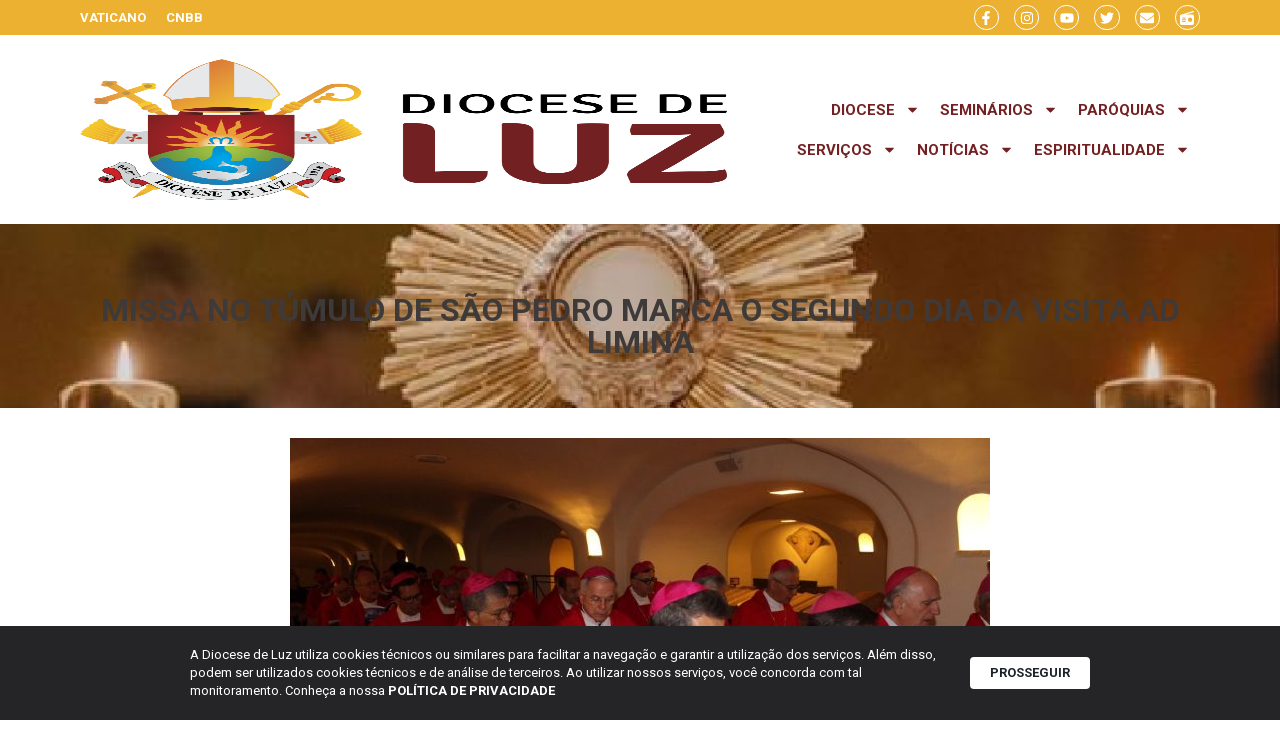

--- FILE ---
content_type: text/html; charset=UTF-8
request_url: https://diocesedeluz.org.br/missa-no-tumulo-de-sao-pedro-marca-o-segundo-dia-da-visita-ad-limina/
body_size: 25620
content:
<!doctype html>
<html lang="pt-BR">
<head>
	<meta charset="UTF-8">
	<meta name="viewport" content="width=device-width, initial-scale=1">
	<link rel="profile" href="https://gmpg.org/xfn/11">
	<title>Missa no túmulo de São Pedro marca o segundo dia da Visita Ad Limina | Diocese de Luz</title>
<meta name='robots' content='max-image-preview:large' />
	<style>img:is([sizes="auto" i], [sizes^="auto," i]) { contain-intrinsic-size: 3000px 1500px }</style>
	<link rel='dns-prefetch' href='//www.googletagmanager.com' />
<link rel="alternate" type="application/rss+xml" title="Feed para Diocese de Luz &raquo;" href="https://diocesedeluz.org.br/feed/" />
<link rel="alternate" type="application/rss+xml" title="Feed de comentários para Diocese de Luz &raquo;" href="https://diocesedeluz.org.br/comments/feed/" />
<script>
window._wpemojiSettings = {"baseUrl":"https:\/\/s.w.org\/images\/core\/emoji\/16.0.1\/72x72\/","ext":".png","svgUrl":"https:\/\/s.w.org\/images\/core\/emoji\/16.0.1\/svg\/","svgExt":".svg","source":{"concatemoji":"https:\/\/diocesedeluz.org.br\/wp-includes\/js\/wp-emoji-release.min.js?ver=6.8.2"}};
/*! This file is auto-generated */
!function(s,n){var o,i,e;function c(e){try{var t={supportTests:e,timestamp:(new Date).valueOf()};sessionStorage.setItem(o,JSON.stringify(t))}catch(e){}}function p(e,t,n){e.clearRect(0,0,e.canvas.width,e.canvas.height),e.fillText(t,0,0);var t=new Uint32Array(e.getImageData(0,0,e.canvas.width,e.canvas.height).data),a=(e.clearRect(0,0,e.canvas.width,e.canvas.height),e.fillText(n,0,0),new Uint32Array(e.getImageData(0,0,e.canvas.width,e.canvas.height).data));return t.every(function(e,t){return e===a[t]})}function u(e,t){e.clearRect(0,0,e.canvas.width,e.canvas.height),e.fillText(t,0,0);for(var n=e.getImageData(16,16,1,1),a=0;a<n.data.length;a++)if(0!==n.data[a])return!1;return!0}function f(e,t,n,a){switch(t){case"flag":return n(e,"\ud83c\udff3\ufe0f\u200d\u26a7\ufe0f","\ud83c\udff3\ufe0f\u200b\u26a7\ufe0f")?!1:!n(e,"\ud83c\udde8\ud83c\uddf6","\ud83c\udde8\u200b\ud83c\uddf6")&&!n(e,"\ud83c\udff4\udb40\udc67\udb40\udc62\udb40\udc65\udb40\udc6e\udb40\udc67\udb40\udc7f","\ud83c\udff4\u200b\udb40\udc67\u200b\udb40\udc62\u200b\udb40\udc65\u200b\udb40\udc6e\u200b\udb40\udc67\u200b\udb40\udc7f");case"emoji":return!a(e,"\ud83e\udedf")}return!1}function g(e,t,n,a){var r="undefined"!=typeof WorkerGlobalScope&&self instanceof WorkerGlobalScope?new OffscreenCanvas(300,150):s.createElement("canvas"),o=r.getContext("2d",{willReadFrequently:!0}),i=(o.textBaseline="top",o.font="600 32px Arial",{});return e.forEach(function(e){i[e]=t(o,e,n,a)}),i}function t(e){var t=s.createElement("script");t.src=e,t.defer=!0,s.head.appendChild(t)}"undefined"!=typeof Promise&&(o="wpEmojiSettingsSupports",i=["flag","emoji"],n.supports={everything:!0,everythingExceptFlag:!0},e=new Promise(function(e){s.addEventListener("DOMContentLoaded",e,{once:!0})}),new Promise(function(t){var n=function(){try{var e=JSON.parse(sessionStorage.getItem(o));if("object"==typeof e&&"number"==typeof e.timestamp&&(new Date).valueOf()<e.timestamp+604800&&"object"==typeof e.supportTests)return e.supportTests}catch(e){}return null}();if(!n){if("undefined"!=typeof Worker&&"undefined"!=typeof OffscreenCanvas&&"undefined"!=typeof URL&&URL.createObjectURL&&"undefined"!=typeof Blob)try{var e="postMessage("+g.toString()+"("+[JSON.stringify(i),f.toString(),p.toString(),u.toString()].join(",")+"));",a=new Blob([e],{type:"text/javascript"}),r=new Worker(URL.createObjectURL(a),{name:"wpTestEmojiSupports"});return void(r.onmessage=function(e){c(n=e.data),r.terminate(),t(n)})}catch(e){}c(n=g(i,f,p,u))}t(n)}).then(function(e){for(var t in e)n.supports[t]=e[t],n.supports.everything=n.supports.everything&&n.supports[t],"flag"!==t&&(n.supports.everythingExceptFlag=n.supports.everythingExceptFlag&&n.supports[t]);n.supports.everythingExceptFlag=n.supports.everythingExceptFlag&&!n.supports.flag,n.DOMReady=!1,n.readyCallback=function(){n.DOMReady=!0}}).then(function(){return e}).then(function(){var e;n.supports.everything||(n.readyCallback(),(e=n.source||{}).concatemoji?t(e.concatemoji):e.wpemoji&&e.twemoji&&(t(e.twemoji),t(e.wpemoji)))}))}((window,document),window._wpemojiSettings);
</script>
<link rel='stylesheet' id='dce-animations-css' href='https://diocesedeluz.org.br/wp-content/plugins/dynamic-content-for-elementor/assets/css/animations.css?ver=3.0.0' media='all' />
<link rel='stylesheet' id='mec-select2-style-css' href='https://diocesedeluz.org.br/wp-content/plugins/modern-events-calendar/assets/packages/select2/select2.min.css?ver=7.20.0' media='all' />
<link rel='stylesheet' id='mec-font-icons-css' href='https://diocesedeluz.org.br/wp-content/plugins/modern-events-calendar/assets/css/iconfonts.css?ver=7.20.0' media='all' />
<link rel='stylesheet' id='mec-frontend-style-css' href='https://diocesedeluz.org.br/wp-content/plugins/modern-events-calendar/assets/css/frontend.min.css?ver=7.20.0' media='all' />
<link rel='stylesheet' id='mec-tooltip-style-css' href='https://diocesedeluz.org.br/wp-content/plugins/modern-events-calendar/assets/packages/tooltip/tooltip.css?ver=7.20.0' media='all' />
<link rel='stylesheet' id='mec-tooltip-shadow-style-css' href='https://diocesedeluz.org.br/wp-content/plugins/modern-events-calendar/assets/packages/tooltip/tooltipster-sideTip-shadow.min.css?ver=7.20.0' media='all' />
<link rel='stylesheet' id='featherlight-css' href='https://diocesedeluz.org.br/wp-content/plugins/modern-events-calendar/assets/packages/featherlight/featherlight.css?ver=7.20.0' media='all' />
<link rel='stylesheet' id='mec-lity-style-css' href='https://diocesedeluz.org.br/wp-content/plugins/modern-events-calendar/assets/packages/lity/lity.min.css?ver=7.20.0' media='all' />
<link rel='stylesheet' id='mec-general-calendar-style-css' href='https://diocesedeluz.org.br/wp-content/plugins/modern-events-calendar/assets/css/mec-general-calendar.css?ver=7.20.0' media='all' />
<style id='wp-emoji-styles-inline-css'>

	img.wp-smiley, img.emoji {
		display: inline !important;
		border: none !important;
		box-shadow: none !important;
		height: 1em !important;
		width: 1em !important;
		margin: 0 0.07em !important;
		vertical-align: -0.1em !important;
		background: none !important;
		padding: 0 !important;
	}
</style>
<link rel='stylesheet' id='wp-block-library-css' href='https://diocesedeluz.org.br/wp-includes/css/dist/block-library/style.min.css?ver=6.8.2' media='all' />
<style id='global-styles-inline-css'>
:root{--wp--preset--aspect-ratio--square: 1;--wp--preset--aspect-ratio--4-3: 4/3;--wp--preset--aspect-ratio--3-4: 3/4;--wp--preset--aspect-ratio--3-2: 3/2;--wp--preset--aspect-ratio--2-3: 2/3;--wp--preset--aspect-ratio--16-9: 16/9;--wp--preset--aspect-ratio--9-16: 9/16;--wp--preset--color--black: #000000;--wp--preset--color--cyan-bluish-gray: #abb8c3;--wp--preset--color--white: #ffffff;--wp--preset--color--pale-pink: #f78da7;--wp--preset--color--vivid-red: #cf2e2e;--wp--preset--color--luminous-vivid-orange: #ff6900;--wp--preset--color--luminous-vivid-amber: #fcb900;--wp--preset--color--light-green-cyan: #7bdcb5;--wp--preset--color--vivid-green-cyan: #00d084;--wp--preset--color--pale-cyan-blue: #8ed1fc;--wp--preset--color--vivid-cyan-blue: #0693e3;--wp--preset--color--vivid-purple: #9b51e0;--wp--preset--gradient--vivid-cyan-blue-to-vivid-purple: linear-gradient(135deg,rgba(6,147,227,1) 0%,rgb(155,81,224) 100%);--wp--preset--gradient--light-green-cyan-to-vivid-green-cyan: linear-gradient(135deg,rgb(122,220,180) 0%,rgb(0,208,130) 100%);--wp--preset--gradient--luminous-vivid-amber-to-luminous-vivid-orange: linear-gradient(135deg,rgba(252,185,0,1) 0%,rgba(255,105,0,1) 100%);--wp--preset--gradient--luminous-vivid-orange-to-vivid-red: linear-gradient(135deg,rgba(255,105,0,1) 0%,rgb(207,46,46) 100%);--wp--preset--gradient--very-light-gray-to-cyan-bluish-gray: linear-gradient(135deg,rgb(238,238,238) 0%,rgb(169,184,195) 100%);--wp--preset--gradient--cool-to-warm-spectrum: linear-gradient(135deg,rgb(74,234,220) 0%,rgb(151,120,209) 20%,rgb(207,42,186) 40%,rgb(238,44,130) 60%,rgb(251,105,98) 80%,rgb(254,248,76) 100%);--wp--preset--gradient--blush-light-purple: linear-gradient(135deg,rgb(255,206,236) 0%,rgb(152,150,240) 100%);--wp--preset--gradient--blush-bordeaux: linear-gradient(135deg,rgb(254,205,165) 0%,rgb(254,45,45) 50%,rgb(107,0,62) 100%);--wp--preset--gradient--luminous-dusk: linear-gradient(135deg,rgb(255,203,112) 0%,rgb(199,81,192) 50%,rgb(65,88,208) 100%);--wp--preset--gradient--pale-ocean: linear-gradient(135deg,rgb(255,245,203) 0%,rgb(182,227,212) 50%,rgb(51,167,181) 100%);--wp--preset--gradient--electric-grass: linear-gradient(135deg,rgb(202,248,128) 0%,rgb(113,206,126) 100%);--wp--preset--gradient--midnight: linear-gradient(135deg,rgb(2,3,129) 0%,rgb(40,116,252) 100%);--wp--preset--font-size--small: 13px;--wp--preset--font-size--medium: 20px;--wp--preset--font-size--large: 36px;--wp--preset--font-size--x-large: 42px;--wp--preset--spacing--20: 0.44rem;--wp--preset--spacing--30: 0.67rem;--wp--preset--spacing--40: 1rem;--wp--preset--spacing--50: 1.5rem;--wp--preset--spacing--60: 2.25rem;--wp--preset--spacing--70: 3.38rem;--wp--preset--spacing--80: 5.06rem;--wp--preset--shadow--natural: 6px 6px 9px rgba(0, 0, 0, 0.2);--wp--preset--shadow--deep: 12px 12px 50px rgba(0, 0, 0, 0.4);--wp--preset--shadow--sharp: 6px 6px 0px rgba(0, 0, 0, 0.2);--wp--preset--shadow--outlined: 6px 6px 0px -3px rgba(255, 255, 255, 1), 6px 6px rgba(0, 0, 0, 1);--wp--preset--shadow--crisp: 6px 6px 0px rgba(0, 0, 0, 1);}:root { --wp--style--global--content-size: 800px;--wp--style--global--wide-size: 1200px; }:where(body) { margin: 0; }.wp-site-blocks > .alignleft { float: left; margin-right: 2em; }.wp-site-blocks > .alignright { float: right; margin-left: 2em; }.wp-site-blocks > .aligncenter { justify-content: center; margin-left: auto; margin-right: auto; }:where(.wp-site-blocks) > * { margin-block-start: 24px; margin-block-end: 0; }:where(.wp-site-blocks) > :first-child { margin-block-start: 0; }:where(.wp-site-blocks) > :last-child { margin-block-end: 0; }:root { --wp--style--block-gap: 24px; }:root :where(.is-layout-flow) > :first-child{margin-block-start: 0;}:root :where(.is-layout-flow) > :last-child{margin-block-end: 0;}:root :where(.is-layout-flow) > *{margin-block-start: 24px;margin-block-end: 0;}:root :where(.is-layout-constrained) > :first-child{margin-block-start: 0;}:root :where(.is-layout-constrained) > :last-child{margin-block-end: 0;}:root :where(.is-layout-constrained) > *{margin-block-start: 24px;margin-block-end: 0;}:root :where(.is-layout-flex){gap: 24px;}:root :where(.is-layout-grid){gap: 24px;}.is-layout-flow > .alignleft{float: left;margin-inline-start: 0;margin-inline-end: 2em;}.is-layout-flow > .alignright{float: right;margin-inline-start: 2em;margin-inline-end: 0;}.is-layout-flow > .aligncenter{margin-left: auto !important;margin-right: auto !important;}.is-layout-constrained > .alignleft{float: left;margin-inline-start: 0;margin-inline-end: 2em;}.is-layout-constrained > .alignright{float: right;margin-inline-start: 2em;margin-inline-end: 0;}.is-layout-constrained > .aligncenter{margin-left: auto !important;margin-right: auto !important;}.is-layout-constrained > :where(:not(.alignleft):not(.alignright):not(.alignfull)){max-width: var(--wp--style--global--content-size);margin-left: auto !important;margin-right: auto !important;}.is-layout-constrained > .alignwide{max-width: var(--wp--style--global--wide-size);}body .is-layout-flex{display: flex;}.is-layout-flex{flex-wrap: wrap;align-items: center;}.is-layout-flex > :is(*, div){margin: 0;}body .is-layout-grid{display: grid;}.is-layout-grid > :is(*, div){margin: 0;}body{padding-top: 0px;padding-right: 0px;padding-bottom: 0px;padding-left: 0px;}a:where(:not(.wp-element-button)){text-decoration: underline;}:root :where(.wp-element-button, .wp-block-button__link){background-color: #32373c;border-width: 0;color: #fff;font-family: inherit;font-size: inherit;line-height: inherit;padding: calc(0.667em + 2px) calc(1.333em + 2px);text-decoration: none;}.has-black-color{color: var(--wp--preset--color--black) !important;}.has-cyan-bluish-gray-color{color: var(--wp--preset--color--cyan-bluish-gray) !important;}.has-white-color{color: var(--wp--preset--color--white) !important;}.has-pale-pink-color{color: var(--wp--preset--color--pale-pink) !important;}.has-vivid-red-color{color: var(--wp--preset--color--vivid-red) !important;}.has-luminous-vivid-orange-color{color: var(--wp--preset--color--luminous-vivid-orange) !important;}.has-luminous-vivid-amber-color{color: var(--wp--preset--color--luminous-vivid-amber) !important;}.has-light-green-cyan-color{color: var(--wp--preset--color--light-green-cyan) !important;}.has-vivid-green-cyan-color{color: var(--wp--preset--color--vivid-green-cyan) !important;}.has-pale-cyan-blue-color{color: var(--wp--preset--color--pale-cyan-blue) !important;}.has-vivid-cyan-blue-color{color: var(--wp--preset--color--vivid-cyan-blue) !important;}.has-vivid-purple-color{color: var(--wp--preset--color--vivid-purple) !important;}.has-black-background-color{background-color: var(--wp--preset--color--black) !important;}.has-cyan-bluish-gray-background-color{background-color: var(--wp--preset--color--cyan-bluish-gray) !important;}.has-white-background-color{background-color: var(--wp--preset--color--white) !important;}.has-pale-pink-background-color{background-color: var(--wp--preset--color--pale-pink) !important;}.has-vivid-red-background-color{background-color: var(--wp--preset--color--vivid-red) !important;}.has-luminous-vivid-orange-background-color{background-color: var(--wp--preset--color--luminous-vivid-orange) !important;}.has-luminous-vivid-amber-background-color{background-color: var(--wp--preset--color--luminous-vivid-amber) !important;}.has-light-green-cyan-background-color{background-color: var(--wp--preset--color--light-green-cyan) !important;}.has-vivid-green-cyan-background-color{background-color: var(--wp--preset--color--vivid-green-cyan) !important;}.has-pale-cyan-blue-background-color{background-color: var(--wp--preset--color--pale-cyan-blue) !important;}.has-vivid-cyan-blue-background-color{background-color: var(--wp--preset--color--vivid-cyan-blue) !important;}.has-vivid-purple-background-color{background-color: var(--wp--preset--color--vivid-purple) !important;}.has-black-border-color{border-color: var(--wp--preset--color--black) !important;}.has-cyan-bluish-gray-border-color{border-color: var(--wp--preset--color--cyan-bluish-gray) !important;}.has-white-border-color{border-color: var(--wp--preset--color--white) !important;}.has-pale-pink-border-color{border-color: var(--wp--preset--color--pale-pink) !important;}.has-vivid-red-border-color{border-color: var(--wp--preset--color--vivid-red) !important;}.has-luminous-vivid-orange-border-color{border-color: var(--wp--preset--color--luminous-vivid-orange) !important;}.has-luminous-vivid-amber-border-color{border-color: var(--wp--preset--color--luminous-vivid-amber) !important;}.has-light-green-cyan-border-color{border-color: var(--wp--preset--color--light-green-cyan) !important;}.has-vivid-green-cyan-border-color{border-color: var(--wp--preset--color--vivid-green-cyan) !important;}.has-pale-cyan-blue-border-color{border-color: var(--wp--preset--color--pale-cyan-blue) !important;}.has-vivid-cyan-blue-border-color{border-color: var(--wp--preset--color--vivid-cyan-blue) !important;}.has-vivid-purple-border-color{border-color: var(--wp--preset--color--vivid-purple) !important;}.has-vivid-cyan-blue-to-vivid-purple-gradient-background{background: var(--wp--preset--gradient--vivid-cyan-blue-to-vivid-purple) !important;}.has-light-green-cyan-to-vivid-green-cyan-gradient-background{background: var(--wp--preset--gradient--light-green-cyan-to-vivid-green-cyan) !important;}.has-luminous-vivid-amber-to-luminous-vivid-orange-gradient-background{background: var(--wp--preset--gradient--luminous-vivid-amber-to-luminous-vivid-orange) !important;}.has-luminous-vivid-orange-to-vivid-red-gradient-background{background: var(--wp--preset--gradient--luminous-vivid-orange-to-vivid-red) !important;}.has-very-light-gray-to-cyan-bluish-gray-gradient-background{background: var(--wp--preset--gradient--very-light-gray-to-cyan-bluish-gray) !important;}.has-cool-to-warm-spectrum-gradient-background{background: var(--wp--preset--gradient--cool-to-warm-spectrum) !important;}.has-blush-light-purple-gradient-background{background: var(--wp--preset--gradient--blush-light-purple) !important;}.has-blush-bordeaux-gradient-background{background: var(--wp--preset--gradient--blush-bordeaux) !important;}.has-luminous-dusk-gradient-background{background: var(--wp--preset--gradient--luminous-dusk) !important;}.has-pale-ocean-gradient-background{background: var(--wp--preset--gradient--pale-ocean) !important;}.has-electric-grass-gradient-background{background: var(--wp--preset--gradient--electric-grass) !important;}.has-midnight-gradient-background{background: var(--wp--preset--gradient--midnight) !important;}.has-small-font-size{font-size: var(--wp--preset--font-size--small) !important;}.has-medium-font-size{font-size: var(--wp--preset--font-size--medium) !important;}.has-large-font-size{font-size: var(--wp--preset--font-size--large) !important;}.has-x-large-font-size{font-size: var(--wp--preset--font-size--x-large) !important;}
:root :where(.wp-block-pullquote){font-size: 1.5em;line-height: 1.6;}
</style>
<link rel='stylesheet' id='lbwps-styles-photoswipe5-main-css' href='https://diocesedeluz.org.br/wp-content/plugins/lightbox-photoswipe/assets/ps5/styles/main.css?ver=5.7.2' media='all' />
<link rel='stylesheet' id='rss-looper-css' href='https://diocesedeluz.org.br/wp-content/plugins/rss-looper-main/includes/css/rss-looper.css?ver=2.1.2' media='all' />
<link rel='stylesheet' id='rss-looper_public-css' href='https://diocesedeluz.org.br/wp-content/plugins/rss-looper-main/public/css/rss-looper-public.css?ver=2.1.2' media='all' />
<link rel='stylesheet' id='hello-elementor-css' href='https://diocesedeluz.org.br/wp-content/themes/hello-elementor/assets/css/reset.css?ver=3.4.4' media='all' />
<link rel='stylesheet' id='hello-elementor-theme-style-css' href='https://diocesedeluz.org.br/wp-content/themes/hello-elementor/assets/css/theme.css?ver=3.4.4' media='all' />
<link rel='stylesheet' id='hello-elementor-header-footer-css' href='https://diocesedeluz.org.br/wp-content/themes/hello-elementor/assets/css/header-footer.css?ver=3.4.4' media='all' />
<link rel='stylesheet' id='elementor-frontend-css' href='https://diocesedeluz.org.br/wp-content/plugins/elementor/assets/css/frontend-lite.min.css?ver=3.21.8' media='all' />
<link rel='stylesheet' id='elementor-post-48454-css' href='https://diocesedeluz.org.br/wp-content/uploads/elementor/css/post-48454.css?ver=1719272380' media='all' />
<link rel='stylesheet' id='swiper-css' href='https://diocesedeluz.org.br/wp-content/plugins/elementor/assets/lib/swiper/css/swiper.min.css?ver=5.3.6' media='all' />
<link rel='stylesheet' id='dashicons-css' href='https://diocesedeluz.org.br/wp-includes/css/dashicons.min.css?ver=6.8.2' media='all' />
<link rel='stylesheet' id='elementor-pro-css' href='https://diocesedeluz.org.br/wp-content/plugins/elementor-pro/assets/css/frontend-lite.min.css?ver=3.21.3' media='all' />
<link rel='stylesheet' id='elementor-global-css' href='https://diocesedeluz.org.br/wp-content/uploads/elementor/css/global.css?ver=1719272380' media='all' />
<link rel='stylesheet' id='elementor-post-48483-css' href='https://diocesedeluz.org.br/wp-content/uploads/elementor/css/post-48483.css?ver=1719272380' media='all' />
<link rel='stylesheet' id='elementor-post-48524-css' href='https://diocesedeluz.org.br/wp-content/uploads/elementor/css/post-48524.css?ver=1719272380' media='all' />
<link rel='stylesheet' id='elementor-post-50484-css' href='https://diocesedeluz.org.br/wp-content/uploads/elementor/css/post-50484.css?ver=1719272454' media='all' />
<link rel='stylesheet' id='ecs-styles-css' href='https://diocesedeluz.org.br/wp-content/plugins/ele-custom-skin/assets/css/ecs-style.css?ver=3.1.9' media='all' />
<link rel='stylesheet' id='elementor-post-48862-css' href='https://diocesedeluz.org.br/wp-content/uploads/elementor/css/post-48862.css?ver=1718967597' media='all' />
<link rel='stylesheet' id='elementor-post-51238-css' href='https://diocesedeluz.org.br/wp-content/uploads/elementor/css/post-51238.css?ver=1718967597' media='all' />
<link rel='stylesheet' id='elementor-post-51386-css' href='https://diocesedeluz.org.br/wp-content/uploads/elementor/css/post-51386.css?ver=1718967951' media='all' />
<link rel='stylesheet' id='elementor-post-52034-css' href='https://diocesedeluz.org.br/wp-content/uploads/elementor/css/post-52034.css?ver=1719397185' media='all' />
<link rel='stylesheet' id='google-fonts-1-css' href='https://fonts.googleapis.com/css?family=Roboto%3A100%2C100italic%2C200%2C200italic%2C300%2C300italic%2C400%2C400italic%2C500%2C500italic%2C600%2C600italic%2C700%2C700italic%2C800%2C800italic%2C900%2C900italic%7CRoboto+Condensed%3A100%2C100italic%2C200%2C200italic%2C300%2C300italic%2C400%2C400italic%2C500%2C500italic%2C600%2C600italic%2C700%2C700italic%2C800%2C800italic%2C900%2C900italic&#038;display=swap&#038;ver=6.8.2' media='all' />
<link rel="preconnect" href="https://fonts.gstatic.com/" crossorigin><script src="https://diocesedeluz.org.br/wp-includes/js/jquery/jquery.min.js?ver=3.7.1" id="jquery-core-js"></script>
<script src="https://diocesedeluz.org.br/wp-includes/js/jquery/jquery-migrate.min.js?ver=3.4.1" id="jquery-migrate-js"></script>
<script id="rssl_feed-js-extra">
var rssl_feed_args = {"ajax_url":"https:\/\/diocesedeluz.org.br\/wp-admin\/admin-ajax.php","posts":{"page":0,"name":"missa-no-tumulo-de-sao-pedro-marca-o-segundo-dia-da-visita-ad-limina","error":"","m":"","p":0,"post_parent":"","subpost":"","subpost_id":"","attachment":"","attachment_id":0,"pagename":"","page_id":0,"second":"","minute":"","hour":"","day":0,"monthnum":0,"year":0,"w":0,"category_name":"","tag":"","cat":"","tag_id":"","author":"","author_name":"","feed":"","tb":"","paged":0,"meta_key":"","meta_value":"","preview":"","s":"","sentence":"","title":"","fields":"all","menu_order":"","embed":"","category__in":[],"category__not_in":[],"category__and":[],"post__in":[],"post__not_in":[],"post_name__in":[],"tag__in":[],"tag__not_in":[],"tag__and":[],"tag_slug__in":[],"tag_slug__and":[],"post_parent__in":[],"post_parent__not_in":[],"author__in":[],"author__not_in":[],"search_columns":[],"post_type":["post","page","e-landing-page"],"ignore_sticky_posts":false,"suppress_filters":false,"cache_results":true,"update_post_term_cache":true,"update_menu_item_cache":false,"lazy_load_term_meta":true,"update_post_meta_cache":true,"posts_per_page":12,"nopaging":false,"comments_per_page":"50","no_found_rows":false,"order":"DESC"}};
</script>
<script src="https://diocesedeluz.org.br/wp-content/plugins/rss-looper-main/includes/js/ajax_feed.js?ver=2.1.2" id="rssl_feed-js"></script>
<script src="https://diocesedeluz.org.br/wp-content/plugins/rss-looper-main/public/js/rss-looper-public.js?ver=2.1.2" id="rss-looper_public-js"></script>

<!-- Snippet da etiqueta do Google (gtag.js) adicionado pelo Site Kit -->
<!-- Snippet do Google Análises adicionado pelo Site Kit -->
<script src="https://www.googletagmanager.com/gtag/js?id=GT-K8KGVH2" id="google_gtagjs-js" async></script>
<script id="google_gtagjs-js-after">
window.dataLayer = window.dataLayer || [];function gtag(){dataLayer.push(arguments);}
gtag("set","linker",{"domains":["diocesedeluz.org.br"]});
gtag("js", new Date());
gtag("set", "developer_id.dZTNiMT", true);
gtag("config", "GT-K8KGVH2");
</script>
<script id="ecs_ajax_load-js-extra">
var ecs_ajax_params = {"ajaxurl":"https:\/\/diocesedeluz.org.br\/wp-admin\/admin-ajax.php","posts":"{\"page\":0,\"name\":\"missa-no-tumulo-de-sao-pedro-marca-o-segundo-dia-da-visita-ad-limina\",\"error\":\"\",\"m\":\"\",\"p\":0,\"post_parent\":\"\",\"subpost\":\"\",\"subpost_id\":\"\",\"attachment\":\"\",\"attachment_id\":0,\"pagename\":\"\",\"page_id\":0,\"second\":\"\",\"minute\":\"\",\"hour\":\"\",\"day\":0,\"monthnum\":0,\"year\":0,\"w\":0,\"category_name\":\"\",\"tag\":\"\",\"cat\":\"\",\"tag_id\":\"\",\"author\":\"\",\"author_name\":\"\",\"feed\":\"\",\"tb\":\"\",\"paged\":0,\"meta_key\":\"\",\"meta_value\":\"\",\"preview\":\"\",\"s\":\"\",\"sentence\":\"\",\"title\":\"\",\"fields\":\"all\",\"menu_order\":\"\",\"embed\":\"\",\"category__in\":[],\"category__not_in\":[],\"category__and\":[],\"post__in\":[],\"post__not_in\":[],\"post_name__in\":[],\"tag__in\":[],\"tag__not_in\":[],\"tag__and\":[],\"tag_slug__in\":[],\"tag_slug__and\":[],\"post_parent__in\":[],\"post_parent__not_in\":[],\"author__in\":[],\"author__not_in\":[],\"search_columns\":[],\"post_type\":[\"post\",\"page\",\"e-landing-page\"],\"ignore_sticky_posts\":false,\"suppress_filters\":false,\"cache_results\":true,\"update_post_term_cache\":true,\"update_menu_item_cache\":false,\"lazy_load_term_meta\":true,\"update_post_meta_cache\":true,\"posts_per_page\":12,\"nopaging\":false,\"comments_per_page\":\"50\",\"no_found_rows\":false,\"order\":\"DESC\"}"};
</script>
<script src="https://diocesedeluz.org.br/wp-content/plugins/ele-custom-skin/assets/js/ecs_ajax_pagination.js?ver=3.1.9" id="ecs_ajax_load-js"></script>
<script src="https://diocesedeluz.org.br/wp-content/plugins/ele-custom-skin/assets/js/ecs.js?ver=3.1.9" id="ecs-script-js"></script>
<link rel="https://api.w.org/" href="https://diocesedeluz.org.br/wp-json/" /><link rel="alternate" title="JSON" type="application/json" href="https://diocesedeluz.org.br/wp-json/wp/v2/posts/46590" /><link rel="EditURI" type="application/rsd+xml" title="RSD" href="https://diocesedeluz.org.br/xmlrpc.php?rsd" />
<meta name="generator" content="Parresia 1.01 - https://parresia.com" />
<link rel='shortlink' href='https://diocesedeluz.org.br/?p=46590' />
<link rel="alternate" title="oEmbed (JSON)" type="application/json+oembed" href="https://diocesedeluz.org.br/wp-json/oembed/1.0/embed?url=https%3A%2F%2Fdiocesedeluz.org.br%2Fmissa-no-tumulo-de-sao-pedro-marca-o-segundo-dia-da-visita-ad-limina%2F" />
<link rel="alternate" title="oEmbed (XML)" type="text/xml+oembed" href="https://diocesedeluz.org.br/wp-json/oembed/1.0/embed?url=https%3A%2F%2Fdiocesedeluz.org.br%2Fmissa-no-tumulo-de-sao-pedro-marca-o-segundo-dia-da-visita-ad-limina%2F&#038;format=xml" />
<meta name="generator" content="Site Kit by Google 1.158.0" /><!-- SEO meta tags powered by SmartCrawl https://wpmudev.com/project/smartcrawl-wordpress-seo/ -->
<link rel="canonical" href="https://diocesedeluz.org.br/missa-no-tumulo-de-sao-pedro-marca-o-segundo-dia-da-visita-ad-limina/" />
<meta name="description" content="Considerado um dos pontos altos da visita Ad Limina Apostolorum, na manhã desta terça-feira (18), os bispos dos Regionais Leste 2 e Leste 3 celebraram a San ..." />
<script type="application/ld+json">{"@context":"https:\/\/schema.org","@graph":[{"@type":"Organization","@id":"https:\/\/diocesedeluz.org.br\/#schema-publishing-organization","url":"https:\/\/diocesedeluz.org.br","name":"Diocese de Luz"},{"@type":"WebSite","@id":"https:\/\/diocesedeluz.org.br\/#schema-website","url":"https:\/\/diocesedeluz.org.br","name":"Diocese de Te\u00f3filo Otoni","encoding":"UTF-8","potentialAction":{"@type":"SearchAction","target":"https:\/\/diocesedeluz.org.br\/search\/{search_term_string}\/","query-input":"required name=search_term_string"}},{"@type":"BreadcrumbList","@id":"https:\/\/diocesedeluz.org.br\/missa-no-tumulo-de-sao-pedro-marca-o-segundo-dia-da-visita-ad-limina?page&name=missa-no-tumulo-de-sao-pedro-marca-o-segundo-dia-da-visita-ad-limina\/#breadcrumb","itemListElement":[{"@type":"ListItem","position":1,"name":"Home","item":"https:\/\/diocesedeluz.org.br"},{"@type":"ListItem","position":2,"name":"Not\u00edcias","item":"https:\/\/diocesedeluz.org.br\/categoria\/noticias\/"},{"@type":"ListItem","position":3,"name":"Missa no t\u00famulo de S\u00e3o Pedro marca o segundo dia da Visita Ad Limina"}]},{"@type":"Person","@id":"https:\/\/diocesedeluz.org.br\/author\/comunicacaodiocese\/#schema-author","name":"Halph Carvalho - PASCOM Diocesana","url":"https:\/\/diocesedeluz.org.br\/author\/comunicacaodiocese\/"},{"@type":"WebPage","@id":"https:\/\/diocesedeluz.org.br\/missa-no-tumulo-de-sao-pedro-marca-o-segundo-dia-da-visita-ad-limina\/#schema-webpage","isPartOf":{"@id":"https:\/\/diocesedeluz.org.br\/#schema-website"},"publisher":{"@id":"https:\/\/diocesedeluz.org.br\/#schema-publishing-organization"},"url":"https:\/\/diocesedeluz.org.br\/missa-no-tumulo-de-sao-pedro-marca-o-segundo-dia-da-visita-ad-limina\/"},{"@type":"Article","mainEntityOfPage":{"@id":"https:\/\/diocesedeluz.org.br\/missa-no-tumulo-de-sao-pedro-marca-o-segundo-dia-da-visita-ad-limina\/#schema-webpage"},"author":{"@id":"https:\/\/diocesedeluz.org.br\/author\/comunicacaodiocese\/#schema-author"},"publisher":{"@id":"https:\/\/diocesedeluz.org.br\/#schema-publishing-organization"},"dateModified":"2022-10-19T10:25:45","datePublished":"2022-10-19T10:25:45","headline":"Missa no t\u00famulo de S\u00e3o Pedro marca o segundo dia da Visita Ad Limina | Diocese de Luz","description":"Considerado um dos pontos altos da visita Ad Limina Apostolorum, na manh\u00e3 desta ter\u00e7a-feira (18), os bispos dos Regionais Leste 2 e Leste 3 celebraram a San ...","name":"Missa no t\u00famulo de S\u00e3o Pedro marca o segundo dia da Visita Ad Limina","image":{"@type":"ImageObject","@id":"https:\/\/diocesedeluz.org.br\/missa-no-tumulo-de-sao-pedro-marca-o-segundo-dia-da-visita-ad-limina\/#schema-article-image","url":"https:\/\/diocesedeluz.org.br\/wp-content\/uploads\/2022\/10\/2ac328b5-cddd-453c-a1f3-1b5a3e268d64.jpg","height":1066,"width":1600},"thumbnailUrl":"https:\/\/diocesedeluz.org.br\/wp-content\/uploads\/2022\/10\/2ac328b5-cddd-453c-a1f3-1b5a3e268d64.jpg"}]}</script>
<meta property="og:type" content="article" />
<meta property="og:url" content="https://diocesedeluz.org.br/missa-no-tumulo-de-sao-pedro-marca-o-segundo-dia-da-visita-ad-limina/" />
<meta property="og:title" content="Missa no túmulo de São Pedro marca o segundo dia da Visita Ad Limina | Diocese de Luz" />
<meta property="og:description" content="Considerado um dos pontos altos da visita Ad Limina Apostolorum, na manhã desta terça-feira (18), os bispos dos Regionais Leste 2 e Leste 3 celebraram a San ..." />
<meta property="og:image" content="https://diocesedeluz.org.br/wp-content/uploads/2022/10/2ac328b5-cddd-453c-a1f3-1b5a3e268d64.jpg" />
<meta property="og:image:width" content="1600" />
<meta property="og:image:height" content="1066" />
<meta property="article:published_time" content="2022-10-19T10:25:45" />
<meta property="article:author" content="Halph Carvalho" />
<meta name="twitter:card" content="summary_large_image" />
<meta name="twitter:title" content="Missa no túmulo de São Pedro marca o segundo dia da Visita Ad Limina | Diocese de Luz" />
<meta name="twitter:description" content="Considerado um dos pontos altos da visita Ad Limina Apostolorum, na manhã desta terça-feira (18), os bispos dos Regionais Leste 2 e Leste 3 celebraram a San ..." />
<meta name="twitter:image" content="https://diocesedeluz.org.br/wp-content/uploads/2022/10/2ac328b5-cddd-453c-a1f3-1b5a3e268d64.jpg" />
<!-- /SEO -->
<meta name="generator" content="Elementor 3.21.8; features: e_optimized_assets_loading, e_optimized_css_loading, e_font_icon_svg, additional_custom_breakpoints; settings: css_print_method-external, google_font-enabled, font_display-swap">
<link rel="icon" href="https://diocesedeluz.org.br/wp-content/uploads/2023/07/Brasao-Diocese-de-Luz-Mitra-2021-150x150.png" sizes="32x32" />
<link rel="icon" href="https://diocesedeluz.org.br/wp-content/uploads/2023/07/Brasao-Diocese-de-Luz-Mitra-2021.png" sizes="192x192" />
<link rel="apple-touch-icon" href="https://diocesedeluz.org.br/wp-content/uploads/2023/07/Brasao-Diocese-de-Luz-Mitra-2021.png" />
<meta name="msapplication-TileImage" content="https://diocesedeluz.org.br/wp-content/uploads/2023/07/Brasao-Diocese-de-Luz-Mitra-2021.png" />
		<style id="wp-custom-css">
			
/* WIDTH O PESQUISA */
.mec-wrap .col-md-4 {
	width: 28% !important;
}
/* WIDTH O MES */
.mec-wrap .col-md-5 {
	width: 45% !important;
}
/* COR HOVER DO BOTAO VER DETALHES */
.mec-event-footer .mec-booking-button{
	background: #EDB131;
	color: #fff;
	border: none;
}
.mec-event-footer .mec-booking-button:hover{
	background: #D59100;
	border: none;
}

.gallery .gallery-item {
    display: inline-block;
    margin: 5px!important;
	  width: 200px !important;
}
.gallery{
	text-align:center;
}

.FotosRendondas img{
	border-radius: 190px!important;
	width: 200px !important;
  height: 200px !important;
  object-fit: cover !important;
}

/* DEFININDO A LARGURA DO SLID NATIVO DO WORDPRESS*/
[type=button], [type=submit], button {
    background-color: #E2A82E!important;
    border: none !important;
    padding: 32px !important;
	  margin-left: 10px !important
}

#gallery-1 {
	text-align: start !important;
	width: 70% !important;
}
@media(max-width:767px) {
	#gallery-1 {
	width: 100% !important;
}
}

/*************************/
/* Efeito p links */
/*************************/
.elementor-icon-list-item:hover{
opacity:0.8 !important;	
}
.link:hover{
	opacity:0.8;
	cursor: pointer;
}
.elementor-button-link:hover{
	opacity:0.8;
}

/*************************/
/* NEWSLETTER */
/*************************/
.BxNewsletter {
    display: flex;
    flex-wrap: nowrap;
    gap: 7px;
    margin: 0 !important;
}

.btn-email {
    height: 36px;
    background: #D2D3D5;
    flex: 1 1 auto;
    max-width: 500px;
    border-radius: 0;
    border: 0!important;
}

.btn-newsletter-enviar {
    flex: 1 1 auto;
    max-height: 30px;
    line-height: 0px;
    padding: 18px !important;
    background: #722022 !important;
    border: none !important;
    color: #ffffff;
    font-size: 16px;
    text-transform: uppercase;
    font-weight: 700;
    max-width: 177px;
	
}
.btn-newsletter-enviar:hover {
    background: #5C0204 !important; 
}

/*************************/
/****FORMULÁRIOS GLOBAL GRAVIT******/
/*************************/
.gform_fields input, textarea {
	background: #F9F9F9;
	border: 1px solid #F0F0F0;
}
/* BOTAO DE ENVIAR ARQUIVOS */
.gform_button_select_files {
	padding: 20px !important;
	color: #FFF !important;
}

.gform_button_select_files:hover {
	background: #8a6009 !important;
}
.gform_button {
	padding: 10px 40px !important;
	margin: 0 !important;
	color: #FFF !important;
}
.gform_button:hover {
	background: #8a6009 !important;
}

@media(max-width: 767px) {
    .BxNewsletter {
    display: flex;
    flex-direction: column;
    flex-wrap: wrap;
    gap: 0px;
}
.btn-newsletter-enviar {
    max-width: 100%;
		margin: 10px 0 !important;
}
}
		</style>
		<style>:root,::before,::after{--mec-color-skin: #40d9f1;--mec-color-skin-rgba-1: rgba(64, 217, 241, .25);--mec-color-skin-rgba-2: rgba(64, 217, 241, .5);--mec-color-skin-rgba-3: rgba(64, 217, 241, .75);--mec-color-skin-rgba-4: rgba(64, 217, 241, .11);--mec-primary-border-radius: 3px;--mec-secondary-border-radius: 3px;--mec-container-normal-width: 1196px;--mec-container-large-width: 1690px;--mec-fes-main-color: #40d9f1;--mec-fes-main-color-rgba-1: rgba(64, 217, 241, 0.12);--mec-fes-main-color-rgba-2: rgba(64, 217, 241, 0.23);--mec-fes-main-color-rgba-3: rgba(64, 217, 241, 0.03);--mec-fes-main-color-rgba-4: rgba(64, 217, 241, 0.3);--mec-fes-main-color-rgba-5: rgb(64 217 241 / 7%);--mec-fes-main-color-rgba-6: rgba(64, 217, 241, 0.2);--mec-fluent-main-color: #ade7ff;--mec-fluent-main-color-rgba-1: rgba(173, 231, 255, 0.3);--mec-fluent-main-color-rgba-2: rgba(173, 231, 255, 0.8);--mec-fluent-main-color-rgba-3: rgba(173, 231, 255, 0.1);--mec-fluent-main-color-rgba-4: rgba(173, 231, 255, 0.2);--mec-fluent-main-color-rgba-5: rgba(173, 231, 255, 0.7);--mec-fluent-main-color-rgba-6: rgba(173, 231, 255, 0.7);--mec-fluent-bold-color: #00acf8;--mec-fluent-bg-hover-color: #ebf9ff;--mec-fluent-bg-color: #f5f7f8;--mec-fluent-second-bg-color: #d6eef9;}</style></head>
<body class="wp-singular post-template-default single single-post postid-46590 single-format-standard wp-custom-logo wp-embed-responsive wp-theme-hello-elementor mec-theme-hello-elementor hello-elementor-default elementor-default elementor-kit-48454 elementor-page-50484">


<a class="skip-link screen-reader-text" href="#content">Ir para o conteúdo</a>

		<div data-elementor-type="header" data-elementor-id="48483" class="elementor elementor-48483 elementor-location-header" data-elementor-post-type="elementor_library">
			<header class="elementor-element elementor-element-05d70e2 e-con-full e-flex e-con e-parent" data-id="05d70e2" data-element_type="container">
		<div class="elementor-element elementor-element-7d935c3 e-flex e-con-boxed e-con e-child" data-id="7d935c3" data-element_type="container" data-settings="{&quot;background_background&quot;:&quot;classic&quot;}">
					<div class="e-con-inner">
				<div class="elementor-element elementor-element-953a15a elementor-icon-list--layout-inline elementor-list-item-link-full_width elementor-widget elementor-widget-icon-list" data-id="953a15a" data-element_type="widget" data-widget_type="icon-list.default">
				<div class="elementor-widget-container">
			<link rel="stylesheet" href="https://diocesedeluz.org.br/wp-content/plugins/elementor/assets/css/widget-icon-list.min.css">		<ul class="elementor-icon-list-items elementor-inline-items">
							<li class="elementor-icon-list-item elementor-inline-item">
											<a href="https://www.vaticannews.va/pt.html" target="_blank">

											<span class="elementor-icon-list-text">Vaticano</span>
											</a>
									</li>
								<li class="elementor-icon-list-item elementor-inline-item">
											<a href="https://www.cnbb.org.br/" target="_blank">

											<span class="elementor-icon-list-text">CNBB</span>
											</a>
									</li>
						</ul>
				</div>
				</div>
				<div class="elementor-element elementor-element-b4d43fa elementor-shape-circle e-grid-align-right elementor-grid-0 elementor-widget elementor-widget-social-icons" data-id="b4d43fa" data-element_type="widget" data-widget_type="social-icons.default">
				<div class="elementor-widget-container">
			<style>/*! elementor - v3.21.0 - 26-05-2024 */
.elementor-widget-social-icons.elementor-grid-0 .elementor-widget-container,.elementor-widget-social-icons.elementor-grid-mobile-0 .elementor-widget-container,.elementor-widget-social-icons.elementor-grid-tablet-0 .elementor-widget-container{line-height:1;font-size:0}.elementor-widget-social-icons:not(.elementor-grid-0):not(.elementor-grid-tablet-0):not(.elementor-grid-mobile-0) .elementor-grid{display:inline-grid}.elementor-widget-social-icons .elementor-grid{grid-column-gap:var(--grid-column-gap,5px);grid-row-gap:var(--grid-row-gap,5px);grid-template-columns:var(--grid-template-columns);justify-content:var(--justify-content,center);justify-items:var(--justify-content,center)}.elementor-icon.elementor-social-icon{font-size:var(--icon-size,25px);line-height:var(--icon-size,25px);width:calc(var(--icon-size, 25px) + 2 * var(--icon-padding, .5em));height:calc(var(--icon-size, 25px) + 2 * var(--icon-padding, .5em))}.elementor-social-icon{--e-social-icon-icon-color:#fff;display:inline-flex;background-color:#69727d;align-items:center;justify-content:center;text-align:center;cursor:pointer}.elementor-social-icon i{color:var(--e-social-icon-icon-color)}.elementor-social-icon svg{fill:var(--e-social-icon-icon-color)}.elementor-social-icon:last-child{margin:0}.elementor-social-icon:hover{opacity:.9;color:#fff}.elementor-social-icon-android{background-color:#a4c639}.elementor-social-icon-apple{background-color:#999}.elementor-social-icon-behance{background-color:#1769ff}.elementor-social-icon-bitbucket{background-color:#205081}.elementor-social-icon-codepen{background-color:#000}.elementor-social-icon-delicious{background-color:#39f}.elementor-social-icon-deviantart{background-color:#05cc47}.elementor-social-icon-digg{background-color:#005be2}.elementor-social-icon-dribbble{background-color:#ea4c89}.elementor-social-icon-elementor{background-color:#d30c5c}.elementor-social-icon-envelope{background-color:#ea4335}.elementor-social-icon-facebook,.elementor-social-icon-facebook-f{background-color:#3b5998}.elementor-social-icon-flickr{background-color:#0063dc}.elementor-social-icon-foursquare{background-color:#2d5be3}.elementor-social-icon-free-code-camp,.elementor-social-icon-freecodecamp{background-color:#006400}.elementor-social-icon-github{background-color:#333}.elementor-social-icon-gitlab{background-color:#e24329}.elementor-social-icon-globe{background-color:#69727d}.elementor-social-icon-google-plus,.elementor-social-icon-google-plus-g{background-color:#dd4b39}.elementor-social-icon-houzz{background-color:#7ac142}.elementor-social-icon-instagram{background-color:#262626}.elementor-social-icon-jsfiddle{background-color:#487aa2}.elementor-social-icon-link{background-color:#818a91}.elementor-social-icon-linkedin,.elementor-social-icon-linkedin-in{background-color:#0077b5}.elementor-social-icon-medium{background-color:#00ab6b}.elementor-social-icon-meetup{background-color:#ec1c40}.elementor-social-icon-mixcloud{background-color:#273a4b}.elementor-social-icon-odnoklassniki{background-color:#f4731c}.elementor-social-icon-pinterest{background-color:#bd081c}.elementor-social-icon-product-hunt{background-color:#da552f}.elementor-social-icon-reddit{background-color:#ff4500}.elementor-social-icon-rss{background-color:#f26522}.elementor-social-icon-shopping-cart{background-color:#4caf50}.elementor-social-icon-skype{background-color:#00aff0}.elementor-social-icon-slideshare{background-color:#0077b5}.elementor-social-icon-snapchat{background-color:#fffc00}.elementor-social-icon-soundcloud{background-color:#f80}.elementor-social-icon-spotify{background-color:#2ebd59}.elementor-social-icon-stack-overflow{background-color:#fe7a15}.elementor-social-icon-steam{background-color:#00adee}.elementor-social-icon-stumbleupon{background-color:#eb4924}.elementor-social-icon-telegram{background-color:#2ca5e0}.elementor-social-icon-threads{background-color:#000}.elementor-social-icon-thumb-tack{background-color:#1aa1d8}.elementor-social-icon-tripadvisor{background-color:#589442}.elementor-social-icon-tumblr{background-color:#35465c}.elementor-social-icon-twitch{background-color:#6441a5}.elementor-social-icon-twitter{background-color:#1da1f2}.elementor-social-icon-viber{background-color:#665cac}.elementor-social-icon-vimeo{background-color:#1ab7ea}.elementor-social-icon-vk{background-color:#45668e}.elementor-social-icon-weibo{background-color:#dd2430}.elementor-social-icon-weixin{background-color:#31a918}.elementor-social-icon-whatsapp{background-color:#25d366}.elementor-social-icon-wordpress{background-color:#21759b}.elementor-social-icon-x-twitter{background-color:#000}.elementor-social-icon-xing{background-color:#026466}.elementor-social-icon-yelp{background-color:#af0606}.elementor-social-icon-youtube{background-color:#cd201f}.elementor-social-icon-500px{background-color:#0099e5}.elementor-shape-rounded .elementor-icon.elementor-social-icon{border-radius:10%}.elementor-shape-circle .elementor-icon.elementor-social-icon{border-radius:50%}</style>		<div class="elementor-social-icons-wrapper elementor-grid">
							<span class="elementor-grid-item">
					<a class="elementor-icon elementor-social-icon elementor-social-icon-facebook-f elementor-repeater-item-7bf5fff" href="https://www.facebook.com/diocesedeluz/" target="_blank">
						<span class="elementor-screen-only">Facebook-f</span>
						<svg class="e-font-icon-svg e-fab-facebook-f" viewBox="0 0 320 512" xmlns="http://www.w3.org/2000/svg"><path d="M279.14 288l14.22-92.66h-88.91v-60.13c0-25.35 12.42-50.06 52.24-50.06h40.42V6.26S260.43 0 225.36 0c-73.22 0-121.08 44.38-121.08 124.72v70.62H22.89V288h81.39v224h100.17V288z"></path></svg>					</a>
				</span>
							<span class="elementor-grid-item">
					<a class="elementor-icon elementor-social-icon elementor-social-icon-instagram elementor-repeater-item-dbb2b02" href="https://www.instagram.com/diocesedeluz/" target="_blank">
						<span class="elementor-screen-only">Instagram</span>
						<svg class="e-font-icon-svg e-fab-instagram" viewBox="0 0 448 512" xmlns="http://www.w3.org/2000/svg"><path d="M224.1 141c-63.6 0-114.9 51.3-114.9 114.9s51.3 114.9 114.9 114.9S339 319.5 339 255.9 287.7 141 224.1 141zm0 189.6c-41.1 0-74.7-33.5-74.7-74.7s33.5-74.7 74.7-74.7 74.7 33.5 74.7 74.7-33.6 74.7-74.7 74.7zm146.4-194.3c0 14.9-12 26.8-26.8 26.8-14.9 0-26.8-12-26.8-26.8s12-26.8 26.8-26.8 26.8 12 26.8 26.8zm76.1 27.2c-1.7-35.9-9.9-67.7-36.2-93.9-26.2-26.2-58-34.4-93.9-36.2-37-2.1-147.9-2.1-184.9 0-35.8 1.7-67.6 9.9-93.9 36.1s-34.4 58-36.2 93.9c-2.1 37-2.1 147.9 0 184.9 1.7 35.9 9.9 67.7 36.2 93.9s58 34.4 93.9 36.2c37 2.1 147.9 2.1 184.9 0 35.9-1.7 67.7-9.9 93.9-36.2 26.2-26.2 34.4-58 36.2-93.9 2.1-37 2.1-147.8 0-184.8zM398.8 388c-7.8 19.6-22.9 34.7-42.6 42.6-29.5 11.7-99.5 9-132.1 9s-102.7 2.6-132.1-9c-19.6-7.8-34.7-22.9-42.6-42.6-11.7-29.5-9-99.5-9-132.1s-2.6-102.7 9-132.1c7.8-19.6 22.9-34.7 42.6-42.6 29.5-11.7 99.5-9 132.1-9s102.7-2.6 132.1 9c19.6 7.8 34.7 22.9 42.6 42.6 11.7 29.5 9 99.5 9 132.1s2.7 102.7-9 132.1z"></path></svg>					</a>
				</span>
							<span class="elementor-grid-item">
					<a class="elementor-icon elementor-social-icon elementor-social-icon-youtube elementor-repeater-item-3961316" href="https://www.youtube.com/diocesedeluzmg" target="_blank">
						<span class="elementor-screen-only">Youtube</span>
						<svg class="e-font-icon-svg e-fab-youtube" viewBox="0 0 576 512" xmlns="http://www.w3.org/2000/svg"><path d="M549.655 124.083c-6.281-23.65-24.787-42.276-48.284-48.597C458.781 64 288 64 288 64S117.22 64 74.629 75.486c-23.497 6.322-42.003 24.947-48.284 48.597-11.412 42.867-11.412 132.305-11.412 132.305s0 89.438 11.412 132.305c6.281 23.65 24.787 41.5 48.284 47.821C117.22 448 288 448 288 448s170.78 0 213.371-11.486c23.497-6.321 42.003-24.171 48.284-47.821 11.412-42.867 11.412-132.305 11.412-132.305s0-89.438-11.412-132.305zm-317.51 213.508V175.185l142.739 81.205-142.739 81.201z"></path></svg>					</a>
				</span>
							<span class="elementor-grid-item">
					<a class="elementor-icon elementor-social-icon elementor-social-icon-twitter elementor-repeater-item-1a0dc4a" href="https://twitter.com/diocesedeluz" target="_blank">
						<span class="elementor-screen-only">Twitter</span>
						<svg class="e-font-icon-svg e-fab-twitter" viewBox="0 0 512 512" xmlns="http://www.w3.org/2000/svg"><path d="M459.37 151.716c.325 4.548.325 9.097.325 13.645 0 138.72-105.583 298.558-298.558 298.558-59.452 0-114.68-17.219-161.137-47.106 8.447.974 16.568 1.299 25.34 1.299 49.055 0 94.213-16.568 130.274-44.832-46.132-.975-84.792-31.188-98.112-72.772 6.498.974 12.995 1.624 19.818 1.624 9.421 0 18.843-1.3 27.614-3.573-48.081-9.747-84.143-51.98-84.143-102.985v-1.299c13.969 7.797 30.214 12.67 47.431 13.319-28.264-18.843-46.781-51.005-46.781-87.391 0-19.492 5.197-37.36 14.294-52.954 51.655 63.675 129.3 105.258 216.365 109.807-1.624-7.797-2.599-15.918-2.599-24.04 0-57.828 46.782-104.934 104.934-104.934 30.213 0 57.502 12.67 76.67 33.137 23.715-4.548 46.456-13.32 66.599-25.34-7.798 24.366-24.366 44.833-46.132 57.827 21.117-2.273 41.584-8.122 60.426-16.243-14.292 20.791-32.161 39.308-52.628 54.253z"></path></svg>					</a>
				</span>
							<span class="elementor-grid-item">
					<a class="elementor-icon elementor-social-icon elementor-social-icon-envelope elementor-repeater-item-de73950" href="https://webmail.diocesedeluz.org.br/" target="_blank">
						<span class="elementor-screen-only">Envelope</span>
						<svg class="e-font-icon-svg e-fas-envelope" viewBox="0 0 512 512" xmlns="http://www.w3.org/2000/svg"><path d="M502.3 190.8c3.9-3.1 9.7-.2 9.7 4.7V400c0 26.5-21.5 48-48 48H48c-26.5 0-48-21.5-48-48V195.6c0-5 5.7-7.8 9.7-4.7 22.4 17.4 52.1 39.5 154.1 113.6 21.1 15.4 56.7 47.8 92.2 47.6 35.7.3 72-32.8 92.3-47.6 102-74.1 131.6-96.3 154-113.7zM256 320c23.2.4 56.6-29.2 73.4-41.4 132.7-96.3 142.8-104.7 173.4-128.7 5.8-4.5 9.2-11.5 9.2-18.9v-19c0-26.5-21.5-48-48-48H48C21.5 64 0 85.5 0 112v19c0 7.4 3.4 14.3 9.2 18.9 30.6 23.9 40.7 32.4 173.4 128.7 16.8 12.2 50.2 41.8 73.4 41.4z"></path></svg>					</a>
				</span>
							<span class="elementor-grid-item">
					<a class="elementor-icon elementor-social-icon elementor-social-icon- elementor-repeater-item-7df9a8e" href="http://play.radios.com.br/188495" target="_blank">
						<span class="elementor-screen-only"></span>
						<svg xmlns="http://www.w3.org/2000/svg" viewBox="0 0 512 512"><path d="M447 127H210.5l288.83-81.21a16 16 0 0 0 11.07-19.74l-4.33-15.38A16 16 0 0 0 486.33-.4L63 127a64 64 0 0 0-64 64v256a64 64 0 0 0 64 64h384a64 64 0 0 0 64-64V191a64 64 0 0 0-64-64zM207 247v16a8 8 0 0 1-8 8H87a8 8 0 0 1-8-8v-16a8 8 0 0 1 8-8h112a8 8 0 0 1 8 8zm0 144a8 8 0 0 1-8 8H87a8 8 0 0 1-8-8v-16a8 8 0 0 1 8-8h112a8 8 0 0 1 8 8zm16-64a8 8 0 0 1-8 8H71a8 8 0 0 1-8-8v-16a8 8 0 0 1 8-8h144a8 8 0 0 1 8 8zm144 72a80 80 0 1 1 80-80 80 80 0 0 1-80 80z"></path></svg>					</a>
				</span>
					</div>
				</div>
				</div>
					</div>
				</div>
		<div class="elementor-element elementor-element-df3ad75 e-flex e-con-boxed e-con e-child" data-id="df3ad75" data-element_type="container">
					<div class="e-con-inner">
				<div class="elementor-element elementor-element-ce9fa6e elementor-widget elementor-widget-theme-site-logo elementor-widget-image" data-id="ce9fa6e" data-element_type="widget" data-widget_type="theme-site-logo.default">
				<div class="elementor-widget-container">
			<style>/*! elementor - v3.21.0 - 26-05-2024 */
.elementor-widget-image{text-align:center}.elementor-widget-image a{display:inline-block}.elementor-widget-image a img[src$=".svg"]{width:48px}.elementor-widget-image img{vertical-align:middle;display:inline-block}</style>						<a href="https://diocesedeluz.org.br">
			<img loading="lazy" width="1083" height="540" src="https://diocesedeluz.org.br/wp-content/uploads/2023/07/diocese-1.png" class="attachment-full size-full wp-image-48933" alt="" srcset="https://diocesedeluz.org.br/wp-content/uploads/2023/07/diocese-1.png 1083w, https://diocesedeluz.org.br/wp-content/uploads/2023/07/diocese-1-300x150.png 300w, https://diocesedeluz.org.br/wp-content/uploads/2023/07/diocese-1-1024x511.png 1024w, https://diocesedeluz.org.br/wp-content/uploads/2023/07/diocese-1-768x383.png 768w" sizes="(max-width: 1083px) 100vw, 1083px" />				</a>
									</div>
				</div>
				<div class="elementor-element elementor-element-4a47c3f elementor-nav-menu__align-end elementor-nav-menu--stretch elementor-widget-mobile__width-inherit elementor-nav-menu--dropdown-tablet elementor-nav-menu__text-align-aside elementor-nav-menu--toggle elementor-nav-menu--burger elementor-widget elementor-widget-nav-menu" data-id="4a47c3f" data-element_type="widget" data-settings="{&quot;full_width&quot;:&quot;stretch&quot;,&quot;layout&quot;:&quot;horizontal&quot;,&quot;submenu_icon&quot;:{&quot;value&quot;:&quot;&lt;svg class=\&quot;e-font-icon-svg e-fas-caret-down\&quot; viewBox=\&quot;0 0 320 512\&quot; xmlns=\&quot;http:\/\/www.w3.org\/2000\/svg\&quot;&gt;&lt;path d=\&quot;M31.3 192h257.3c17.8 0 26.7 21.5 14.1 34.1L174.1 354.8c-7.8 7.8-20.5 7.8-28.3 0L17.2 226.1C4.6 213.5 13.5 192 31.3 192z\&quot;&gt;&lt;\/path&gt;&lt;\/svg&gt;&quot;,&quot;library&quot;:&quot;fa-solid&quot;},&quot;toggle&quot;:&quot;burger&quot;}" data-widget_type="nav-menu.default">
				<div class="elementor-widget-container">
			<link rel="stylesheet" href="https://diocesedeluz.org.br/wp-content/plugins/elementor-pro/assets/css/widget-nav-menu.min.css">			<nav class="elementor-nav-menu--main elementor-nav-menu__container elementor-nav-menu--layout-horizontal e--pointer-none">
				<ul id="menu-1-4a47c3f" class="elementor-nav-menu"><li class="menu-item menu-item-type-custom menu-item-object-custom menu-item-has-children menu-item-49480"><a href="#" class="elementor-item elementor-item-anchor">Diocese</a>
<ul class="sub-menu elementor-nav-menu--dropdown">
	<li class="menu-item menu-item-type-post_type menu-item-object-page menu-item-49084"><a href="https://diocesedeluz.org.br/historia-da-diocese/" class="elementor-sub-item">História da Diocese</a></li>
	<li class="menu-item menu-item-type-post_type menu-item-object-page menu-item-49492"><a href="https://diocesedeluz.org.br/brasao/" class="elementor-sub-item">Brasão</a></li>
	<li class="menu-item menu-item-type-post_type menu-item-object-page menu-item-49016"><a href="https://diocesedeluz.org.br/padroeiro-diocesano/" class="elementor-sub-item">Padroeiro Diocesano</a></li>
	<li class="menu-item menu-item-type-custom menu-item-object-custom menu-item-has-children menu-item-51655"><a href="#" class="elementor-sub-item elementor-item-anchor">Bispos</a>
	<ul class="sub-menu elementor-nav-menu--dropdown">
		<li class="menu-item menu-item-type-taxonomy menu-item-object-category menu-item-51490"><a href="https://diocesedeluz.org.br/categoria/clero/bispos-diocesanos/" class="elementor-sub-item">Bispos Diocesanos</a></li>
		<li class="menu-item menu-item-type-taxonomy menu-item-object-category menu-item-51491"><a href="https://diocesedeluz.org.br/categoria/clero/filhos-bispos/" class="elementor-sub-item">Filhos Bispos</a></li>
	</ul>
</li>
	<li class="menu-item menu-item-type-custom menu-item-object-custom menu-item-50423"><a href="https://diocesedeluz.org.br/clero/" class="elementor-sub-item">Clero</a></li>
	<li class="menu-item menu-item-type-post_type menu-item-object-page menu-item-49607"><a href="https://diocesedeluz.org.br/administradores-diocesanos/" class="elementor-sub-item">Administradores Diocesanos</a></li>
	<li class="menu-item menu-item-type-post_type menu-item-object-page menu-item-49015"><a href="https://diocesedeluz.org.br/curia-diocesana/" class="elementor-sub-item">Cúria Diocesana</a></li>
	<li class="menu-item menu-item-type-post_type menu-item-object-page menu-item-49899"><a href="https://diocesedeluz.org.br/camara-eclesiastica/" class="elementor-sub-item">Câmara Eclesiástica</a></li>
	<li class="menu-item menu-item-type-post_type menu-item-object-page menu-item-49606"><a href="https://diocesedeluz.org.br/centro-missionario-de-evangelizacao/" class="elementor-sub-item">Centro Missionário de Evangelização</a></li>
	<li class="menu-item menu-item-type-post_type menu-item-object-page menu-item-49898"><a href="https://diocesedeluz.org.br/centro-de-memoria-nossa-senhora-da-assuncao/" class="elementor-sub-item">Centro de Memória Nossa Senhora da Assunção</a></li>
	<li class="menu-item menu-item-type-post_type menu-item-object-page menu-item-49907"><a href="https://diocesedeluz.org.br/diocese-irma/" class="elementor-sub-item">Diocese Irmã</a></li>
	<li class="menu-item menu-item-type-post_type menu-item-object-page menu-item-50179"><a href="https://diocesedeluz.org.br/contato/" class="elementor-sub-item">Contato</a></li>
</ul>
</li>
<li class="menu-item menu-item-type-custom menu-item-object-custom menu-item-has-children menu-item-49078"><a href="#" class="elementor-item elementor-item-anchor">Seminários</a>
<ul class="sub-menu elementor-nav-menu--dropdown">
	<li class="menu-item menu-item-type-post_type menu-item-object-page menu-item-49077"><a href="https://diocesedeluz.org.br/casa-em-luz/" class="elementor-sub-item">Casa em Luz</a></li>
	<li class="menu-item menu-item-type-post_type menu-item-object-page menu-item-49076"><a href="https://diocesedeluz.org.br/casa-em-bh/" class="elementor-sub-item">Casa em BH</a></li>
</ul>
</li>
<li class="menu-item menu-item-type-custom menu-item-object-custom menu-item-has-children menu-item-50178"><a href="#" class="elementor-item elementor-item-anchor">Paróquias</a>
<ul class="sub-menu elementor-nav-menu--dropdown">
	<li class="menu-item menu-item-type-custom menu-item-object-custom menu-item-50167"><a href="https://diocesedeluz.org.br/paroquias/" class="elementor-sub-item">Paróquias por Foranias</a></li>
	<li class="menu-item menu-item-type-custom menu-item-object-custom menu-item-51932"><a href="https://diocesedeluz.org.br/categoria/cidades/" class="elementor-sub-item">Paróquias por Cidades</a></li>
	<li class="menu-item menu-item-type-taxonomy menu-item-object-category menu-item-50176"><a href="https://diocesedeluz.org.br/categoria/santuarios/" class="elementor-sub-item">Santuários</a></li>
	<li class="menu-item menu-item-type-taxonomy menu-item-object-category menu-item-50177"><a href="https://diocesedeluz.org.br/categoria/capelanias/" class="elementor-sub-item">Capelanias</a></li>
</ul>
</li>
<li class="menu-item menu-item-type-custom menu-item-object-custom menu-item-has-children menu-item-49483"><a href="#" class="elementor-item elementor-item-anchor">Serviços</a>
<ul class="sub-menu elementor-nav-menu--dropdown">
	<li class="menu-item menu-item-type-taxonomy menu-item-object-category menu-item-49496"><a href="https://diocesedeluz.org.br/categoria/pastorais-e-movimentos/" class="elementor-sub-item">Pastorais e movimentos</a></li>
	<li class="menu-item menu-item-type-taxonomy menu-item-object-category menu-item-49497"><a href="https://diocesedeluz.org.br/categoria/movimentos/" class="elementor-sub-item">Movimentos, Associações e Serviços</a></li>
	<li class="menu-item menu-item-type-post_type menu-item-object-page menu-item-49553"><a href="https://diocesedeluz.org.br/comissoes/" class="elementor-sub-item">Comissões</a></li>
	<li class="menu-item menu-item-type-post_type menu-item-object-page menu-item-49559"><a href="https://diocesedeluz.org.br/congregacoes-religiosas/" class="elementor-sub-item">Congregações Religiosas</a></li>
	<li class="menu-item menu-item-type-post_type menu-item-object-page menu-item-49359"><a href="https://diocesedeluz.org.br/institutos-seculares/" class="elementor-sub-item">Institutos Seculares</a></li>
	<li class="menu-item menu-item-type-post_type menu-item-object-page menu-item-50154"><a href="https://diocesedeluz.org.br/pascom/" class="elementor-sub-item">PASCOM</a></li>
	<li class="menu-item menu-item-type-post_type menu-item-object-page menu-item-50155"><a href="https://diocesedeluz.org.br/setor-de-comunicacao/" class="elementor-sub-item">Setor de Comunicação</a></li>
	<li class="menu-item menu-item-type-post_type menu-item-object-page menu-item-51494"><a href="https://diocesedeluz.org.br/downloads/" class="elementor-sub-item">Downloads</a></li>
</ul>
</li>
<li class="menu-item menu-item-type-custom menu-item-object-custom menu-item-has-children menu-item-49484"><a href="#" class="elementor-item elementor-item-anchor">Notícias</a>
<ul class="sub-menu elementor-nav-menu--dropdown">
	<li class="menu-item menu-item-type-taxonomy menu-item-object-category current-post-ancestor current-menu-parent current-post-parent menu-item-49017"><a href="https://diocesedeluz.org.br/categoria/noticias/noticias-da-diocese/" class="elementor-sub-item">Notícias da Diocese</a></li>
	<li class="menu-item menu-item-type-taxonomy menu-item-object-category menu-item-51849"><a href="https://diocesedeluz.org.br/categoria/noticias-das-paroquias/" class="elementor-sub-item">Notícias das Paróquias</a></li>
	<li class="menu-item menu-item-type-custom menu-item-object-custom menu-item-49018"><a href="https://www.cnbb.org.br/" class="elementor-sub-item">Notícias do Brasil</a></li>
	<li class="menu-item menu-item-type-custom menu-item-object-custom menu-item-has-children menu-item-50596"><a href="#" class="elementor-sub-item elementor-item-anchor">Notícias das Foranias</a>
	<ul class="sub-menu elementor-nav-menu--dropdown">
		<li class="menu-item menu-item-type-taxonomy menu-item-object-category menu-item-50587"><a href="https://diocesedeluz.org.br/categoria/noticias/noticias-das-foranias/forania-de-abaete/" class="elementor-sub-item">Notícias da Forania de Abaeté</a></li>
		<li class="menu-item menu-item-type-taxonomy menu-item-object-category menu-item-50588"><a href="https://diocesedeluz.org.br/categoria/noticias/noticias-das-foranias/forania-de-arcos/" class="elementor-sub-item">Notícias da Forania de Arcos</a></li>
		<li class="menu-item menu-item-type-taxonomy menu-item-object-category menu-item-50589"><a href="https://diocesedeluz.org.br/categoria/noticias/forania-de-bambui/" class="elementor-sub-item">Notícias da Forania de Bambuí</a></li>
		<li class="menu-item menu-item-type-taxonomy menu-item-object-category menu-item-50590"><a href="https://diocesedeluz.org.br/categoria/noticias/noticias-das-foranias/forania-de-bom-despacho/" class="elementor-sub-item">Notícias da Forania de Bom Despacho</a></li>
		<li class="menu-item menu-item-type-taxonomy menu-item-object-category menu-item-50591"><a href="https://diocesedeluz.org.br/categoria/noticias/noticias-das-foranias/forania-de-formiga/" class="elementor-sub-item">Notícias da Forania de Formiga</a></li>
		<li class="menu-item menu-item-type-taxonomy menu-item-object-category menu-item-50592"><a href="https://diocesedeluz.org.br/categoria/noticias/forania-de-lagoa-da-prata/" class="elementor-sub-item">Notícias da Forania de Lagoa da Prata</a></li>
		<li class="menu-item menu-item-type-taxonomy menu-item-object-category menu-item-50593"><a href="https://diocesedeluz.org.br/categoria/noticias/noticias-das-foranias/forania-de-piumhi/" class="elementor-sub-item">Notícias da Forania de Piumhi</a></li>
	</ul>
</li>
	<li class="menu-item menu-item-type-custom menu-item-object-custom menu-item-50597"><a href="https://cnbbleste2.org/category/regional-leste-2/" class="elementor-sub-item">Notícias do Regional Leste 2</a></li>
	<li class="menu-item menu-item-type-custom menu-item-object-custom menu-item-49019"><a href="https://www.vaticannews.va/pt.html" class="elementor-sub-item">Notícias do Mundo</a></li>
</ul>
</li>
<li class="menu-item menu-item-type-custom menu-item-object-custom menu-item-has-children menu-item-49486"><a href="#" class="elementor-item elementor-item-anchor">Espiritualidade</a>
<ul class="sub-menu elementor-nav-menu--dropdown">
	<li class="menu-item menu-item-type-taxonomy menu-item-object-category menu-item-49022"><a href="https://diocesedeluz.org.br/categoria/palavra-do-bispo/" class="elementor-sub-item">Palavra do Bispo</a></li>
	<li class="menu-item menu-item-type-taxonomy menu-item-object-category menu-item-49547"><a href="https://diocesedeluz.org.br/categoria/artigos-e-homilias/" class="elementor-sub-item">Artigos e Homilias</a></li>
	<li class="menu-item menu-item-type-custom menu-item-object-custom menu-item-49021"><a href="https://liturgiadiaria.cnbb.org.br/" class="elementor-sub-item">Liturgia diária</a></li>
	<li class="menu-item menu-item-type-custom menu-item-object-custom menu-item-49020"><a href="https://santo.cancaonova.com/" class="elementor-sub-item">Santo do dia</a></li>
	<li class="menu-item menu-item-type-post_type menu-item-object-page menu-item-51493"><a href="https://diocesedeluz.org.br/roteiros-celebrativos/" class="elementor-sub-item">Roteiros Celebrativos</a></li>
</ul>
</li>
</ul>			</nav>
					<div class="elementor-menu-toggle" role="button" tabindex="0" aria-label="Alternar menu" aria-expanded="false">
			<svg aria-hidden="true" role="presentation" class="elementor-menu-toggle__icon--open e-font-icon-svg e-eicon-menu-bar" viewBox="0 0 1000 1000" xmlns="http://www.w3.org/2000/svg"><path d="M104 333H896C929 333 958 304 958 271S929 208 896 208H104C71 208 42 237 42 271S71 333 104 333ZM104 583H896C929 583 958 554 958 521S929 458 896 458H104C71 458 42 487 42 521S71 583 104 583ZM104 833H896C929 833 958 804 958 771S929 708 896 708H104C71 708 42 737 42 771S71 833 104 833Z"></path></svg><svg aria-hidden="true" role="presentation" class="elementor-menu-toggle__icon--close e-font-icon-svg e-eicon-close" viewBox="0 0 1000 1000" xmlns="http://www.w3.org/2000/svg"><path d="M742 167L500 408 258 167C246 154 233 150 217 150 196 150 179 158 167 167 154 179 150 196 150 212 150 229 154 242 171 254L408 500 167 742C138 771 138 800 167 829 196 858 225 858 254 829L496 587 738 829C750 842 767 846 783 846 800 846 817 842 829 829 842 817 846 804 846 783 846 767 842 750 829 737L588 500 833 258C863 229 863 200 833 171 804 137 775 137 742 167Z"></path></svg>			<span class="elementor-screen-only">Menu</span>
		</div>
					<nav class="elementor-nav-menu--dropdown elementor-nav-menu__container" aria-hidden="true">
				<ul id="menu-2-4a47c3f" class="elementor-nav-menu"><li class="menu-item menu-item-type-custom menu-item-object-custom menu-item-has-children menu-item-49480"><a href="#" class="elementor-item elementor-item-anchor" tabindex="-1">Diocese</a>
<ul class="sub-menu elementor-nav-menu--dropdown">
	<li class="menu-item menu-item-type-post_type menu-item-object-page menu-item-49084"><a href="https://diocesedeluz.org.br/historia-da-diocese/" class="elementor-sub-item" tabindex="-1">História da Diocese</a></li>
	<li class="menu-item menu-item-type-post_type menu-item-object-page menu-item-49492"><a href="https://diocesedeluz.org.br/brasao/" class="elementor-sub-item" tabindex="-1">Brasão</a></li>
	<li class="menu-item menu-item-type-post_type menu-item-object-page menu-item-49016"><a href="https://diocesedeluz.org.br/padroeiro-diocesano/" class="elementor-sub-item" tabindex="-1">Padroeiro Diocesano</a></li>
	<li class="menu-item menu-item-type-custom menu-item-object-custom menu-item-has-children menu-item-51655"><a href="#" class="elementor-sub-item elementor-item-anchor" tabindex="-1">Bispos</a>
	<ul class="sub-menu elementor-nav-menu--dropdown">
		<li class="menu-item menu-item-type-taxonomy menu-item-object-category menu-item-51490"><a href="https://diocesedeluz.org.br/categoria/clero/bispos-diocesanos/" class="elementor-sub-item" tabindex="-1">Bispos Diocesanos</a></li>
		<li class="menu-item menu-item-type-taxonomy menu-item-object-category menu-item-51491"><a href="https://diocesedeluz.org.br/categoria/clero/filhos-bispos/" class="elementor-sub-item" tabindex="-1">Filhos Bispos</a></li>
	</ul>
</li>
	<li class="menu-item menu-item-type-custom menu-item-object-custom menu-item-50423"><a href="https://diocesedeluz.org.br/clero/" class="elementor-sub-item" tabindex="-1">Clero</a></li>
	<li class="menu-item menu-item-type-post_type menu-item-object-page menu-item-49607"><a href="https://diocesedeluz.org.br/administradores-diocesanos/" class="elementor-sub-item" tabindex="-1">Administradores Diocesanos</a></li>
	<li class="menu-item menu-item-type-post_type menu-item-object-page menu-item-49015"><a href="https://diocesedeluz.org.br/curia-diocesana/" class="elementor-sub-item" tabindex="-1">Cúria Diocesana</a></li>
	<li class="menu-item menu-item-type-post_type menu-item-object-page menu-item-49899"><a href="https://diocesedeluz.org.br/camara-eclesiastica/" class="elementor-sub-item" tabindex="-1">Câmara Eclesiástica</a></li>
	<li class="menu-item menu-item-type-post_type menu-item-object-page menu-item-49606"><a href="https://diocesedeluz.org.br/centro-missionario-de-evangelizacao/" class="elementor-sub-item" tabindex="-1">Centro Missionário de Evangelização</a></li>
	<li class="menu-item menu-item-type-post_type menu-item-object-page menu-item-49898"><a href="https://diocesedeluz.org.br/centro-de-memoria-nossa-senhora-da-assuncao/" class="elementor-sub-item" tabindex="-1">Centro de Memória Nossa Senhora da Assunção</a></li>
	<li class="menu-item menu-item-type-post_type menu-item-object-page menu-item-49907"><a href="https://diocesedeluz.org.br/diocese-irma/" class="elementor-sub-item" tabindex="-1">Diocese Irmã</a></li>
	<li class="menu-item menu-item-type-post_type menu-item-object-page menu-item-50179"><a href="https://diocesedeluz.org.br/contato/" class="elementor-sub-item" tabindex="-1">Contato</a></li>
</ul>
</li>
<li class="menu-item menu-item-type-custom menu-item-object-custom menu-item-has-children menu-item-49078"><a href="#" class="elementor-item elementor-item-anchor" tabindex="-1">Seminários</a>
<ul class="sub-menu elementor-nav-menu--dropdown">
	<li class="menu-item menu-item-type-post_type menu-item-object-page menu-item-49077"><a href="https://diocesedeluz.org.br/casa-em-luz/" class="elementor-sub-item" tabindex="-1">Casa em Luz</a></li>
	<li class="menu-item menu-item-type-post_type menu-item-object-page menu-item-49076"><a href="https://diocesedeluz.org.br/casa-em-bh/" class="elementor-sub-item" tabindex="-1">Casa em BH</a></li>
</ul>
</li>
<li class="menu-item menu-item-type-custom menu-item-object-custom menu-item-has-children menu-item-50178"><a href="#" class="elementor-item elementor-item-anchor" tabindex="-1">Paróquias</a>
<ul class="sub-menu elementor-nav-menu--dropdown">
	<li class="menu-item menu-item-type-custom menu-item-object-custom menu-item-50167"><a href="https://diocesedeluz.org.br/paroquias/" class="elementor-sub-item" tabindex="-1">Paróquias por Foranias</a></li>
	<li class="menu-item menu-item-type-custom menu-item-object-custom menu-item-51932"><a href="https://diocesedeluz.org.br/categoria/cidades/" class="elementor-sub-item" tabindex="-1">Paróquias por Cidades</a></li>
	<li class="menu-item menu-item-type-taxonomy menu-item-object-category menu-item-50176"><a href="https://diocesedeluz.org.br/categoria/santuarios/" class="elementor-sub-item" tabindex="-1">Santuários</a></li>
	<li class="menu-item menu-item-type-taxonomy menu-item-object-category menu-item-50177"><a href="https://diocesedeluz.org.br/categoria/capelanias/" class="elementor-sub-item" tabindex="-1">Capelanias</a></li>
</ul>
</li>
<li class="menu-item menu-item-type-custom menu-item-object-custom menu-item-has-children menu-item-49483"><a href="#" class="elementor-item elementor-item-anchor" tabindex="-1">Serviços</a>
<ul class="sub-menu elementor-nav-menu--dropdown">
	<li class="menu-item menu-item-type-taxonomy menu-item-object-category menu-item-49496"><a href="https://diocesedeluz.org.br/categoria/pastorais-e-movimentos/" class="elementor-sub-item" tabindex="-1">Pastorais e movimentos</a></li>
	<li class="menu-item menu-item-type-taxonomy menu-item-object-category menu-item-49497"><a href="https://diocesedeluz.org.br/categoria/movimentos/" class="elementor-sub-item" tabindex="-1">Movimentos, Associações e Serviços</a></li>
	<li class="menu-item menu-item-type-post_type menu-item-object-page menu-item-49553"><a href="https://diocesedeluz.org.br/comissoes/" class="elementor-sub-item" tabindex="-1">Comissões</a></li>
	<li class="menu-item menu-item-type-post_type menu-item-object-page menu-item-49559"><a href="https://diocesedeluz.org.br/congregacoes-religiosas/" class="elementor-sub-item" tabindex="-1">Congregações Religiosas</a></li>
	<li class="menu-item menu-item-type-post_type menu-item-object-page menu-item-49359"><a href="https://diocesedeluz.org.br/institutos-seculares/" class="elementor-sub-item" tabindex="-1">Institutos Seculares</a></li>
	<li class="menu-item menu-item-type-post_type menu-item-object-page menu-item-50154"><a href="https://diocesedeluz.org.br/pascom/" class="elementor-sub-item" tabindex="-1">PASCOM</a></li>
	<li class="menu-item menu-item-type-post_type menu-item-object-page menu-item-50155"><a href="https://diocesedeluz.org.br/setor-de-comunicacao/" class="elementor-sub-item" tabindex="-1">Setor de Comunicação</a></li>
	<li class="menu-item menu-item-type-post_type menu-item-object-page menu-item-51494"><a href="https://diocesedeluz.org.br/downloads/" class="elementor-sub-item" tabindex="-1">Downloads</a></li>
</ul>
</li>
<li class="menu-item menu-item-type-custom menu-item-object-custom menu-item-has-children menu-item-49484"><a href="#" class="elementor-item elementor-item-anchor" tabindex="-1">Notícias</a>
<ul class="sub-menu elementor-nav-menu--dropdown">
	<li class="menu-item menu-item-type-taxonomy menu-item-object-category current-post-ancestor current-menu-parent current-post-parent menu-item-49017"><a href="https://diocesedeluz.org.br/categoria/noticias/noticias-da-diocese/" class="elementor-sub-item" tabindex="-1">Notícias da Diocese</a></li>
	<li class="menu-item menu-item-type-taxonomy menu-item-object-category menu-item-51849"><a href="https://diocesedeluz.org.br/categoria/noticias-das-paroquias/" class="elementor-sub-item" tabindex="-1">Notícias das Paróquias</a></li>
	<li class="menu-item menu-item-type-custom menu-item-object-custom menu-item-49018"><a href="https://www.cnbb.org.br/" class="elementor-sub-item" tabindex="-1">Notícias do Brasil</a></li>
	<li class="menu-item menu-item-type-custom menu-item-object-custom menu-item-has-children menu-item-50596"><a href="#" class="elementor-sub-item elementor-item-anchor" tabindex="-1">Notícias das Foranias</a>
	<ul class="sub-menu elementor-nav-menu--dropdown">
		<li class="menu-item menu-item-type-taxonomy menu-item-object-category menu-item-50587"><a href="https://diocesedeluz.org.br/categoria/noticias/noticias-das-foranias/forania-de-abaete/" class="elementor-sub-item" tabindex="-1">Notícias da Forania de Abaeté</a></li>
		<li class="menu-item menu-item-type-taxonomy menu-item-object-category menu-item-50588"><a href="https://diocesedeluz.org.br/categoria/noticias/noticias-das-foranias/forania-de-arcos/" class="elementor-sub-item" tabindex="-1">Notícias da Forania de Arcos</a></li>
		<li class="menu-item menu-item-type-taxonomy menu-item-object-category menu-item-50589"><a href="https://diocesedeluz.org.br/categoria/noticias/forania-de-bambui/" class="elementor-sub-item" tabindex="-1">Notícias da Forania de Bambuí</a></li>
		<li class="menu-item menu-item-type-taxonomy menu-item-object-category menu-item-50590"><a href="https://diocesedeluz.org.br/categoria/noticias/noticias-das-foranias/forania-de-bom-despacho/" class="elementor-sub-item" tabindex="-1">Notícias da Forania de Bom Despacho</a></li>
		<li class="menu-item menu-item-type-taxonomy menu-item-object-category menu-item-50591"><a href="https://diocesedeluz.org.br/categoria/noticias/noticias-das-foranias/forania-de-formiga/" class="elementor-sub-item" tabindex="-1">Notícias da Forania de Formiga</a></li>
		<li class="menu-item menu-item-type-taxonomy menu-item-object-category menu-item-50592"><a href="https://diocesedeluz.org.br/categoria/noticias/forania-de-lagoa-da-prata/" class="elementor-sub-item" tabindex="-1">Notícias da Forania de Lagoa da Prata</a></li>
		<li class="menu-item menu-item-type-taxonomy menu-item-object-category menu-item-50593"><a href="https://diocesedeluz.org.br/categoria/noticias/noticias-das-foranias/forania-de-piumhi/" class="elementor-sub-item" tabindex="-1">Notícias da Forania de Piumhi</a></li>
	</ul>
</li>
	<li class="menu-item menu-item-type-custom menu-item-object-custom menu-item-50597"><a href="https://cnbbleste2.org/category/regional-leste-2/" class="elementor-sub-item" tabindex="-1">Notícias do Regional Leste 2</a></li>
	<li class="menu-item menu-item-type-custom menu-item-object-custom menu-item-49019"><a href="https://www.vaticannews.va/pt.html" class="elementor-sub-item" tabindex="-1">Notícias do Mundo</a></li>
</ul>
</li>
<li class="menu-item menu-item-type-custom menu-item-object-custom menu-item-has-children menu-item-49486"><a href="#" class="elementor-item elementor-item-anchor" tabindex="-1">Espiritualidade</a>
<ul class="sub-menu elementor-nav-menu--dropdown">
	<li class="menu-item menu-item-type-taxonomy menu-item-object-category menu-item-49022"><a href="https://diocesedeluz.org.br/categoria/palavra-do-bispo/" class="elementor-sub-item" tabindex="-1">Palavra do Bispo</a></li>
	<li class="menu-item menu-item-type-taxonomy menu-item-object-category menu-item-49547"><a href="https://diocesedeluz.org.br/categoria/artigos-e-homilias/" class="elementor-sub-item" tabindex="-1">Artigos e Homilias</a></li>
	<li class="menu-item menu-item-type-custom menu-item-object-custom menu-item-49021"><a href="https://liturgiadiaria.cnbb.org.br/" class="elementor-sub-item" tabindex="-1">Liturgia diária</a></li>
	<li class="menu-item menu-item-type-custom menu-item-object-custom menu-item-49020"><a href="https://santo.cancaonova.com/" class="elementor-sub-item" tabindex="-1">Santo do dia</a></li>
	<li class="menu-item menu-item-type-post_type menu-item-object-page menu-item-51493"><a href="https://diocesedeluz.org.br/roteiros-celebrativos/" class="elementor-sub-item" tabindex="-1">Roteiros Celebrativos</a></li>
</ul>
</li>
</ul>			</nav>
				</div>
				</div>
					</div>
				</div>
				</header>
				</div>
				<div data-elementor-type="single-post" data-elementor-id="50484" class="elementor elementor-50484 elementor-location-single post-46590 post type-post status-publish format-standard has-post-thumbnail hentry category-noticias category-noticias-da-diocese category-noticias-do-regional-leste-2 category-noticias-em-geral-e-cnbb" data-elementor-post-type="elementor_library">
			<div data-dce-background-overlay-color="#EDB131" data-dce-background-image-url="https://diocesedeluz.org.br/wp-content/uploads/2023/07/cer.png" class="elementor-element elementor-element-366a5edb e-flex e-con-boxed e-con e-parent" data-id="366a5edb" data-element_type="container" data-settings="{&quot;background_background&quot;:&quot;classic&quot;}">
					<div class="e-con-inner">
				<div class="elementor-element elementor-element-379d032c elementor-widget elementor-widget-heading" data-id="379d032c" data-element_type="widget" data-widget_type="heading.default">
				<div class="elementor-widget-container">
			<style>/*! elementor - v3.21.0 - 26-05-2024 */
.elementor-heading-title{padding:0;margin:0;line-height:1}.elementor-widget-heading .elementor-heading-title[class*=elementor-size-]>a{color:inherit;font-size:inherit;line-height:inherit}.elementor-widget-heading .elementor-heading-title.elementor-size-small{font-size:15px}.elementor-widget-heading .elementor-heading-title.elementor-size-medium{font-size:19px}.elementor-widget-heading .elementor-heading-title.elementor-size-large{font-size:29px}.elementor-widget-heading .elementor-heading-title.elementor-size-xl{font-size:39px}.elementor-widget-heading .elementor-heading-title.elementor-size-xxl{font-size:59px}</style><h2 class="elementor-heading-title elementor-size-default">Missa no túmulo de São Pedro marca o segundo dia da Visita Ad Limina</h2>		</div>
				</div>
					</div>
				</div>
		<div class="elementor-element elementor-element-4893990b e-flex e-con-boxed e-con e-parent" data-id="4893990b" data-element_type="container">
					<div class="e-con-inner">
		<div class="elementor-element elementor-element-6ad45e5a e-con-full e-flex e-con e-child" data-id="6ad45e5a" data-element_type="container">
				<div class="elementor-element elementor-element-6a1f9600 elementor-widget elementor-widget-theme-post-featured-image elementor-widget-image" data-id="6a1f9600" data-element_type="widget" data-widget_type="theme-post-featured-image.default">
				<div class="elementor-widget-container">
													<img loading="lazy" width="700" height="466" src="https://diocesedeluz.org.br/wp-content/uploads/2022/10/2ac328b5-cddd-453c-a1f3-1b5a3e268d64-700x466.jpg" class="attachment-large size-large wp-image-46591" alt="" srcset="https://diocesedeluz.org.br/wp-content/uploads/2022/10/2ac328b5-cddd-453c-a1f3-1b5a3e268d64-700x466.jpg 700w, https://diocesedeluz.org.br/wp-content/uploads/2022/10/2ac328b5-cddd-453c-a1f3-1b5a3e268d64-250x167.jpg 250w, https://diocesedeluz.org.br/wp-content/uploads/2022/10/2ac328b5-cddd-453c-a1f3-1b5a3e268d64-768x512.jpg 768w, https://diocesedeluz.org.br/wp-content/uploads/2022/10/2ac328b5-cddd-453c-a1f3-1b5a3e268d64-1536x1023.jpg 1536w, https://diocesedeluz.org.br/wp-content/uploads/2022/10/2ac328b5-cddd-453c-a1f3-1b5a3e268d64-120x80.jpg 120w, https://diocesedeluz.org.br/wp-content/uploads/2022/10/2ac328b5-cddd-453c-a1f3-1b5a3e268d64.jpg 1600w" sizes="(max-width: 700px) 100vw, 700px" />													</div>
				</div>
				<div class="elementor-element elementor-element-59bcf059 elementor-widget elementor-widget-theme-post-content" data-id="59bcf059" data-element_type="widget" data-widget_type="theme-post-content.default">
				<div class="elementor-widget-container">
			<p>Considerado um dos pontos altos da visita Ad Limina Apostolorum, na manhã desta terça-feira (18), os bispos dos Regionais Leste 2 e Leste 3 celebraram a Santa Missa na Basílica Patriarcal de São Pedro, em Roma.</p>
<p>Com a celebração presidida por Dom José Carlos Souza Campos, bispo de Divinópolis, junto ao altar do túmulo do apostolo, os sucessores de Pedro renovaram a profissão de fé e fizeram preces por suas comunidades no Brasil.</p>
<p>Os bispos de Minas Gerais e Espírito Santo ainda tiveram uma agenda repleta de atividades nos dicastérios e secretarias do Vaticano.</p>
<p>Logo após a celebração eucarística, foi realizada a visita ao Dicastério para os Bispos e foram recebidos pelo Cardeal Marc Ouellet, P.S.S. Durante o encontro, que contou com a relatoria de Dom Geovane Luís da Silva e apresentação de Dom Luiz Fernando Lisboa, os bispos destacaram os desafios pastorais e a valorização e diálogos com as culturas e sociedade pluralista mineira e capixaba.</p>
<p>No Dicastério para a Doutrina da Fé, o relator Dom Lauro Sérgio Versiani Barbosa apresentou o relatório com Dom Paulo Bosi Dal’Bó, ressaltando o contexto cheio de esperanças para a caminhada eclesial com o processo sinodal desencadeado pelo Papa Francisco. Na sequência foi a vez do Dicastério para os Institutos de Vida Consagrada e SVA, que teve a relatoria de Dom Luiz Fernando Lisboa e apresentação de Dom Dario Campos.</p>
<p>Neste departamento, os bispos foram recebidos pelo Cardeal brasileiro João Braz de Aviz, que reconheceu a importante presença das Ordens e Congregações Religiosas nos estados de Minas e Espírito Santo.</p>
<p>No período da tarde, divididos em dois grupos, os bispos estiveram no Dicastério para as Causas dos Santos, com a relatoria de Dom Otacílio Ferreira de Lacerda e apresentação de Dom Paulo Bosi Dal’Bó. Na Secretaria Geral do Sínodo, Dom Darci José Nicioli apresentou o relatório, que contou com a apresentação de Dom José Carlos de Souza Campos.</p>
<p><img decoding="async" class="alignnone size-medium wp-image-46592" src="https://luz.sitesparresia.com/wp-content/uploads/2022/10/2f6c01f1-4f14-4d2f-b163-3684b611577c-250x167.jpg" alt="" width="250" height="167" srcset="https://diocesedeluz.org.br/wp-content/uploads/2022/10/2f6c01f1-4f14-4d2f-b163-3684b611577c-250x167.jpg 250w, https://diocesedeluz.org.br/wp-content/uploads/2022/10/2f6c01f1-4f14-4d2f-b163-3684b611577c-700x466.jpg 700w, https://diocesedeluz.org.br/wp-content/uploads/2022/10/2f6c01f1-4f14-4d2f-b163-3684b611577c-768x512.jpg 768w, https://diocesedeluz.org.br/wp-content/uploads/2022/10/2f6c01f1-4f14-4d2f-b163-3684b611577c-1536x1023.jpg 1536w, https://diocesedeluz.org.br/wp-content/uploads/2022/10/2f6c01f1-4f14-4d2f-b163-3684b611577c-120x80.jpg 120w, https://diocesedeluz.org.br/wp-content/uploads/2022/10/2f6c01f1-4f14-4d2f-b163-3684b611577c.jpg 1600w" sizes="(max-width: 250px) 100vw, 250px" /> <img fetchpriority="high" fetchpriority="high" decoding="async" class="alignnone size-medium wp-image-46593" src="https://luz.sitesparresia.com/wp-content/uploads/2022/10/3f8cf091-f413-4b85-aba6-60bfc4a933b2-250x444.jpg" alt="" width="169" height="300" srcset="https://diocesedeluz.org.br/wp-content/uploads/2022/10/3f8cf091-f413-4b85-aba6-60bfc4a933b2-250x444.jpg 250w, https://diocesedeluz.org.br/wp-content/uploads/2022/10/3f8cf091-f413-4b85-aba6-60bfc4a933b2-700x1244.jpg 700w, https://diocesedeluz.org.br/wp-content/uploads/2022/10/3f8cf091-f413-4b85-aba6-60bfc4a933b2-768x1365.jpg 768w, https://diocesedeluz.org.br/wp-content/uploads/2022/10/3f8cf091-f413-4b85-aba6-60bfc4a933b2-864x1536.jpg 864w, https://diocesedeluz.org.br/wp-content/uploads/2022/10/3f8cf091-f413-4b85-aba6-60bfc4a933b2-120x213.jpg 120w, https://diocesedeluz.org.br/wp-content/uploads/2022/10/3f8cf091-f413-4b85-aba6-60bfc4a933b2.jpg 900w" sizes="(max-width: 169px) 100vw, 169px" /> <img decoding="async" class="alignnone size-medium wp-image-46594" src="https://luz.sitesparresia.com/wp-content/uploads/2022/10/6e75b0e4-c140-4cb7-93ca-1a8eb67f89db-250x141.jpg" alt="" width="250" height="141" srcset="https://diocesedeluz.org.br/wp-content/uploads/2022/10/6e75b0e4-c140-4cb7-93ca-1a8eb67f89db-250x141.jpg 250w, https://diocesedeluz.org.br/wp-content/uploads/2022/10/6e75b0e4-c140-4cb7-93ca-1a8eb67f89db-700x394.jpg 700w, https://diocesedeluz.org.br/wp-content/uploads/2022/10/6e75b0e4-c140-4cb7-93ca-1a8eb67f89db-768x432.jpg 768w, https://diocesedeluz.org.br/wp-content/uploads/2022/10/6e75b0e4-c140-4cb7-93ca-1a8eb67f89db-1536x864.jpg 1536w, https://diocesedeluz.org.br/wp-content/uploads/2022/10/6e75b0e4-c140-4cb7-93ca-1a8eb67f89db-120x68.jpg 120w, https://diocesedeluz.org.br/wp-content/uploads/2022/10/6e75b0e4-c140-4cb7-93ca-1a8eb67f89db.jpg 1600w" sizes="(max-width: 250px) 100vw, 250px" /> <img loading="lazy" loading="lazy" decoding="async" class="alignnone size-medium wp-image-46595" src="https://luz.sitesparresia.com/wp-content/uploads/2022/10/6f1bd31b-0954-4abf-900e-e2e5d0a633a0-250x167.jpg" alt="" width="250" height="167" srcset="https://diocesedeluz.org.br/wp-content/uploads/2022/10/6f1bd31b-0954-4abf-900e-e2e5d0a633a0-250x167.jpg 250w, https://diocesedeluz.org.br/wp-content/uploads/2022/10/6f1bd31b-0954-4abf-900e-e2e5d0a633a0-700x466.jpg 700w, https://diocesedeluz.org.br/wp-content/uploads/2022/10/6f1bd31b-0954-4abf-900e-e2e5d0a633a0-768x512.jpg 768w, https://diocesedeluz.org.br/wp-content/uploads/2022/10/6f1bd31b-0954-4abf-900e-e2e5d0a633a0-1536x1023.jpg 1536w, https://diocesedeluz.org.br/wp-content/uploads/2022/10/6f1bd31b-0954-4abf-900e-e2e5d0a633a0-120x80.jpg 120w, https://diocesedeluz.org.br/wp-content/uploads/2022/10/6f1bd31b-0954-4abf-900e-e2e5d0a633a0.jpg 1600w" sizes="(max-width: 250px) 100vw, 250px" /> <img loading="lazy" loading="lazy" decoding="async" class="alignnone size-medium wp-image-46596" src="https://luz.sitesparresia.com/wp-content/uploads/2022/10/10a49f92-e931-43bc-b8ce-ab9ac2fe00ef-250x141.jpg" alt="" width="250" height="141" srcset="https://diocesedeluz.org.br/wp-content/uploads/2022/10/10a49f92-e931-43bc-b8ce-ab9ac2fe00ef-250x141.jpg 250w, https://diocesedeluz.org.br/wp-content/uploads/2022/10/10a49f92-e931-43bc-b8ce-ab9ac2fe00ef-700x394.jpg 700w, https://diocesedeluz.org.br/wp-content/uploads/2022/10/10a49f92-e931-43bc-b8ce-ab9ac2fe00ef-768x432.jpg 768w, https://diocesedeluz.org.br/wp-content/uploads/2022/10/10a49f92-e931-43bc-b8ce-ab9ac2fe00ef-1536x864.jpg 1536w, https://diocesedeluz.org.br/wp-content/uploads/2022/10/10a49f92-e931-43bc-b8ce-ab9ac2fe00ef-120x68.jpg 120w, https://diocesedeluz.org.br/wp-content/uploads/2022/10/10a49f92-e931-43bc-b8ce-ab9ac2fe00ef.jpg 1600w" sizes="(max-width: 250px) 100vw, 250px" /> <img loading="lazy" loading="lazy" decoding="async" class="alignnone size-medium wp-image-46597" src="https://luz.sitesparresia.com/wp-content/uploads/2022/10/42e7fc6a-0b50-470e-bc32-4fee408dbcfc-250x167.jpg" alt="" width="250" height="167" srcset="https://diocesedeluz.org.br/wp-content/uploads/2022/10/42e7fc6a-0b50-470e-bc32-4fee408dbcfc-250x167.jpg 250w, https://diocesedeluz.org.br/wp-content/uploads/2022/10/42e7fc6a-0b50-470e-bc32-4fee408dbcfc-700x466.jpg 700w, https://diocesedeluz.org.br/wp-content/uploads/2022/10/42e7fc6a-0b50-470e-bc32-4fee408dbcfc-768x512.jpg 768w, https://diocesedeluz.org.br/wp-content/uploads/2022/10/42e7fc6a-0b50-470e-bc32-4fee408dbcfc-1536x1023.jpg 1536w, https://diocesedeluz.org.br/wp-content/uploads/2022/10/42e7fc6a-0b50-470e-bc32-4fee408dbcfc-120x80.jpg 120w, https://diocesedeluz.org.br/wp-content/uploads/2022/10/42e7fc6a-0b50-470e-bc32-4fee408dbcfc.jpg 1600w" sizes="(max-width: 250px) 100vw, 250px" /> <img loading="lazy" loading="lazy" decoding="async" class="alignnone size-medium wp-image-46598" src="https://luz.sitesparresia.com/wp-content/uploads/2022/10/42f6c2ea-f887-4975-b438-16fb02e95ba9-250x141.jpg" alt="" width="250" height="141" srcset="https://diocesedeluz.org.br/wp-content/uploads/2022/10/42f6c2ea-f887-4975-b438-16fb02e95ba9-250x141.jpg 250w, https://diocesedeluz.org.br/wp-content/uploads/2022/10/42f6c2ea-f887-4975-b438-16fb02e95ba9-700x394.jpg 700w, https://diocesedeluz.org.br/wp-content/uploads/2022/10/42f6c2ea-f887-4975-b438-16fb02e95ba9-768x432.jpg 768w, https://diocesedeluz.org.br/wp-content/uploads/2022/10/42f6c2ea-f887-4975-b438-16fb02e95ba9-1536x864.jpg 1536w, https://diocesedeluz.org.br/wp-content/uploads/2022/10/42f6c2ea-f887-4975-b438-16fb02e95ba9-120x68.jpg 120w, https://diocesedeluz.org.br/wp-content/uploads/2022/10/42f6c2ea-f887-4975-b438-16fb02e95ba9.jpg 1600w" sizes="(max-width: 250px) 100vw, 250px" /> <img loading="lazy" loading="lazy" decoding="async" class="alignnone size-medium wp-image-46599" src="https://luz.sitesparresia.com/wp-content/uploads/2022/10/312473e3-b930-4531-b1ef-a35d51f68224-250x141.jpg" alt="" width="250" height="141" srcset="https://diocesedeluz.org.br/wp-content/uploads/2022/10/312473e3-b930-4531-b1ef-a35d51f68224-250x141.jpg 250w, https://diocesedeluz.org.br/wp-content/uploads/2022/10/312473e3-b930-4531-b1ef-a35d51f68224-700x394.jpg 700w, https://diocesedeluz.org.br/wp-content/uploads/2022/10/312473e3-b930-4531-b1ef-a35d51f68224-768x432.jpg 768w, https://diocesedeluz.org.br/wp-content/uploads/2022/10/312473e3-b930-4531-b1ef-a35d51f68224-1536x864.jpg 1536w, https://diocesedeluz.org.br/wp-content/uploads/2022/10/312473e3-b930-4531-b1ef-a35d51f68224-120x68.jpg 120w, https://diocesedeluz.org.br/wp-content/uploads/2022/10/312473e3-b930-4531-b1ef-a35d51f68224.jpg 1600w" sizes="(max-width: 250px) 100vw, 250px" /> <img loading="lazy" loading="lazy" decoding="async" class="alignnone size-medium wp-image-46600" src="https://luz.sitesparresia.com/wp-content/uploads/2022/10/d782e44c-0f7d-4213-a766-070b3f092d5a-250x224.jpg" alt="" width="250" height="224" srcset="https://diocesedeluz.org.br/wp-content/uploads/2022/10/d782e44c-0f7d-4213-a766-070b3f092d5a-250x224.jpg 250w, https://diocesedeluz.org.br/wp-content/uploads/2022/10/d782e44c-0f7d-4213-a766-070b3f092d5a-700x627.jpg 700w, https://diocesedeluz.org.br/wp-content/uploads/2022/10/d782e44c-0f7d-4213-a766-070b3f092d5a-768x688.jpg 768w, https://diocesedeluz.org.br/wp-content/uploads/2022/10/d782e44c-0f7d-4213-a766-070b3f092d5a-1536x1377.jpg 1536w, https://diocesedeluz.org.br/wp-content/uploads/2022/10/d782e44c-0f7d-4213-a766-070b3f092d5a-120x108.jpg 120w, https://diocesedeluz.org.br/wp-content/uploads/2022/10/d782e44c-0f7d-4213-a766-070b3f092d5a.jpg 1600w" sizes="(max-width: 250px) 100vw, 250px" /></p>
<p>Gratidão: CNBB Leste 2</p>
		</div>
				</div>
				</div>
					</div>
				</div>
				</div>
				<div data-elementor-type="footer" data-elementor-id="48524" class="elementor elementor-48524 elementor-location-footer" data-elementor-post-type="elementor_library">
			<div data-dce-background-image-url="https://diocesedeluz.org.br/wp-content/uploads/2023/07/cer.png" class="elementor-element elementor-element-901dede e-flex e-con-boxed e-con e-parent" data-id="901dede" data-element_type="container" data-settings="{&quot;background_background&quot;:&quot;classic&quot;}">
					<div class="e-con-inner">
		<div class="elementor-element elementor-element-c5c29d8 e-con-full e-flex e-con e-child" data-id="c5c29d8" data-element_type="container">
				<div class="elementor-element elementor-element-0dfdb35 elementor-widget elementor-widget-heading" data-id="0dfdb35" data-element_type="widget" data-widget_type="heading.default">
				<div class="elementor-widget-container">
			<h2 class="elementor-heading-title elementor-size-default">ASSINE NOSSA NEWSLETTER<br>
<span style="color:#fff;margin-top:7px;display:block;">E RECEBA EM PRIMEIRA MÃOS TODOS OS NOSSOS CONTEÚDOS</span></h2>		</div>
				</div>
				<div class="elementor-element elementor-element-f5fc922 elementor-widget__width-inherit elementor-widget elementor-widget-html" data-id="f5fc922" data-element_type="widget" data-widget_type="html.default">
				<div class="elementor-widget-container">
			
<form action="https://n.criaeenvia.com/formularios/confirmacao-formularioHTML" method="get" target="_blank" id="formIntegracaoHTML" class="BxNewsletter ">
	<!--<label for="email">E-mail: </label>-->
 	<input type="email" name="email%%E-mail" id="email" required  placeholder="Digite seu e-mail " class="btn-email " >


	<!-- Não apagar as linhas abaixo -->
	<input type="hidden" name="chave[]" value="-VFy">
	<input type="hidden" name="cliente" value="DIOCESE DE LUZ - MG">
	<input type="hidden" name="urlretorno" value="">
	<input type="submit" name="enviar" value="ENVIAR" class="btn-newsletter-enviar">
</form>
		</div>
				</div>
				</div>
					</div>
				</div>
		<footer class="elementor-element elementor-element-575565c e-con-full e-flex e-con e-parent" data-id="575565c" data-element_type="container">
		<div class="elementor-element elementor-element-401fda1 e-flex e-con-boxed e-con e-child" data-id="401fda1" data-element_type="container">
					<div class="e-con-inner">
		<div class="elementor-element elementor-element-92be2a7 e-flex e-con-boxed e-con e-child" data-id="92be2a7" data-element_type="container">
					<div class="e-con-inner">
				<div class="elementor-element elementor-element-6c116b7 dce_masking-none elementor-widget elementor-widget-image" data-id="6c116b7" data-element_type="widget" data-widget_type="image.default">
				<div class="elementor-widget-container">
														<a href="https://diocesedeluz.org.br">
							<img loading="lazy" width="190" height="190" src="https://diocesedeluz.org.br/wp-content/uploads/2023/07/Brasao-Diocese-de-Luz-Mitra-2021.png" class="attachment-medium_large size-medium_large wp-image-48530" alt="" srcset="https://diocesedeluz.org.br/wp-content/uploads/2023/07/Brasao-Diocese-de-Luz-Mitra-2021.png 190w, https://diocesedeluz.org.br/wp-content/uploads/2023/07/Brasao-Diocese-de-Luz-Mitra-2021-150x150.png 150w" sizes="(max-width: 190px) 100vw, 190px" />								</a>
													</div>
				</div>
					</div>
				</div>
		<div class="elementor-element elementor-element-89bc5c6 e-flex e-con-boxed e-con e-child" data-id="89bc5c6" data-element_type="container">
					<div class="e-con-inner">
				<div class="elementor-element elementor-element-eff3b55 elementor-widget elementor-widget-heading" data-id="eff3b55" data-element_type="widget" data-widget_type="heading.default">
				<div class="elementor-widget-container">
			<h4 class="elementor-heading-title elementor-size-default">CÚRIA DIOCESANA</h4>		</div>
				</div>
				<div class="elementor-element elementor-element-58ea910 elementor-icon-list--layout-traditional elementor-list-item-link-full_width elementor-widget elementor-widget-icon-list" data-id="58ea910" data-element_type="widget" data-widget_type="icon-list.default">
				<div class="elementor-widget-container">
					<ul class="elementor-icon-list-items">
							<li class="elementor-icon-list-item">
											<span class="elementor-icon-list-icon">
							<svg aria-hidden="true" class="e-font-icon-svg e-fas-map-marker-alt" viewBox="0 0 384 512" xmlns="http://www.w3.org/2000/svg"><path d="M172.268 501.67C26.97 291.031 0 269.413 0 192 0 85.961 85.961 0 192 0s192 85.961 192 192c0 77.413-26.97 99.031-172.268 309.67-9.535 13.774-29.93 13.773-39.464 0zM192 272c44.183 0 80-35.817 80-80s-35.817-80-80-80-80 35.817-80 80 35.817 80 80 80z"></path></svg>						</span>
										<span class="elementor-icon-list-text">Rua Oito de Julho, 175  Centro</span>
									</li>
								<li class="elementor-icon-list-item">
										<span class="elementor-icon-list-text">Caixa Postal 8 - 35.595-000, Luz  / MG</span>
									</li>
								<li class="elementor-icon-list-item">
											<span class="elementor-icon-list-icon">
							<svg aria-hidden="true" class="e-font-icon-svg e-fas-phone-square-alt" viewBox="0 0 448 512" xmlns="http://www.w3.org/2000/svg"><path d="M400 32H48A48 48 0 0 0 0 80v352a48 48 0 0 0 48 48h352a48 48 0 0 0 48-48V80a48 48 0 0 0-48-48zm-16.39 307.37l-15 65A15 15 0 0 1 354 416C194 416 64 286.29 64 126a15.7 15.7 0 0 1 11.63-14.61l65-15A18.23 18.23 0 0 1 144 96a16.27 16.27 0 0 1 13.79 9.09l30 70A17.9 17.9 0 0 1 189 181a17 17 0 0 1-5.5 11.61l-37.89 31a231.91 231.91 0 0 0 110.78 110.78l31-37.89A17 17 0 0 1 299 291a17.85 17.85 0 0 1 5.91 1.21l70 30A16.25 16.25 0 0 1 384 336a17.41 17.41 0 0 1-.39 3.37z"></path></svg>						</span>
										<span class="elementor-icon-list-text"> (37) 3421–9000</span>
									</li>
								<li class="elementor-icon-list-item">
											<span class="elementor-icon-list-icon">
							<svg aria-hidden="true" class="e-font-icon-svg e-fas-envelope-square" viewBox="0 0 448 512" xmlns="http://www.w3.org/2000/svg"><path d="M400 32H48C21.49 32 0 53.49 0 80v352c0 26.51 21.49 48 48 48h352c26.51 0 48-21.49 48-48V80c0-26.51-21.49-48-48-48zM178.117 262.104C87.429 196.287 88.353 196.121 64 177.167V152c0-13.255 10.745-24 24-24h272c13.255 0 24 10.745 24 24v25.167c-24.371 18.969-23.434 19.124-114.117 84.938-10.5 7.655-31.392 26.12-45.883 25.894-14.503.218-35.367-18.227-45.883-25.895zM384 217.775V360c0 13.255-10.745 24-24 24H88c-13.255 0-24-10.745-24-24V217.775c13.958 10.794 33.329 25.236 95.303 70.214 14.162 10.341 37.975 32.145 64.694 32.01 26.887.134 51.037-22.041 64.72-32.025 61.958-44.965 81.325-59.406 95.283-70.199z"></path></svg>						</span>
										<span class="elementor-icon-list-text">curia@diocesedeluz.org.br</span>
									</li>
						</ul>
				</div>
				</div>
				<div class="elementor-element elementor-element-700bb17 elementor-widget elementor-widget-shortcode" data-id="700bb17" data-element_type="widget" data-widget_type="shortcode.default">
				<div class="elementor-widget-container">
					<div class="elementor-shortcode">
            <div 
                class="elfsight-widget-cookie-consent elfsight-widget" 
                data-elfsight-cookie-consent-options="%7B%22complianceType%22%3A%22cookies%22%2C%22lang%22%3A%22pt%22%2C%22message%22%3A%22A%20Diocese%20de%20Luz%20utiliza%20cookies%20t%5Cu00e9cnicos%20ou%20similares%20para%20facilitar%20a%20navega%5Cu00e7%5Cu00e3o%20e%20garantir%20a%20utiliza%5Cu00e7%5Cu00e3o%20dos%20servi%5Cu00e7os.%20Al%5Cu00e9m%20disso%2C%20podem%20ser%20utilizados%20cookies%20t%5Cu00e9cnicos%20e%20de%20an%5Cu00e1lise%20de%20terceiros.%20Ao%20utilizar%20nossos%20servi%5Cu00e7os%2C%20voc%5Cu00ea%20concorda%20com%20tal%20monitoramento.%20Conhe%5Cu00e7a%20a%20nossa%22%2C%22policyType%22%3A%22link%22%2C%22policyUrl%22%3A%22https%3A%5C%2F%5C%2Fdiocesedeluz.org.br%5C%2Fpolitica-de-privacidade%5C%2F%22%2C%22policyLinkText%22%3A%22POL%5Cu00cdTICA%20DE%20PRIVACIDADE%22%2C%22showConfirmationButton%22%3Atrue%2C%22confirmationButtonText%22%3A%22PROSSEGUIR%22%2C%22allowButtonText%22%3A%22Permitir%22%2C%22declineButtonText%22%3A%22Decl%5Cu00ednio%22%2C%22showCookieIcon%22%3Afalse%2C%22cookieIconType%22%3A%22default%22%2C%22cookieIconCustom%22%3Anull%2C%22layout%22%3A%22bottomBanner%22%2C%22backgroundColor%22%3A%22rgb%2837%2C%2037%2C%2040%29%22%2C%22textColor%22%3A%22rgb%28255%2C%20255%2C%20255%29%22%2C%22linkColor%22%3A%22rgb%28255%2C%20255%2C%20255%29%22%2C%22confirmationButtonColor%22%3A%22rgb%28255%2C%20255%2C%20255%29%22%2C%22allowButtonColor%22%3A%22rgb%28255%2C%20255%2C%20255%29%22%2C%22declineButtonColor%22%3A%22rgb%28255%2C%20255%2C%20255%29%22%2C%22textFontSize%22%3A13%2C%22widgetId%22%3A%221%22%7D" 
                data-elfsight-cookie-consent-version="1.1.1"
                data-elfsight-widget-id="elfsight-cookie-consent-1">
            </div>
            </div>
				</div>
				</div>
					</div>
				</div>
		<div class="elementor-element elementor-element-df2f856 e-flex e-con-boxed e-con e-child" data-id="df2f856" data-element_type="container">
					<div class="e-con-inner">
				<div class="elementor-element elementor-element-5ba95a8 elementor-widget elementor-widget-heading" data-id="5ba95a8" data-element_type="widget" data-widget_type="heading.default">
				<div class="elementor-widget-container">
			<h4 class="elementor-heading-title elementor-size-default">LINKS ÚTEIS</h4>		</div>
				</div>
				<div class="elementor-element elementor-element-eb52270 elementor-icon-list--layout-traditional elementor-list-item-link-full_width elementor-widget elementor-widget-icon-list" data-id="eb52270" data-element_type="widget" data-widget_type="icon-list.default">
				<div class="elementor-widget-container">
					<ul class="elementor-icon-list-items">
							<li class="elementor-icon-list-item">
											<a href="https://www.vaticannews.va/pt.html" target="_blank">

											<span class="elementor-icon-list-text">Vatican</span>
											</a>
									</li>
								<li class="elementor-icon-list-item">
											<a href="https://www.cnbb.org.br/" target="_blank">

											<span class="elementor-icon-list-text">CNBB</span>
											</a>
									</li>
								<li class="elementor-icon-list-item">
											<a href="https://www.cnbbleste2.org.br/" target="_blank">

											<span class="elementor-icon-list-text">CNBB Leste 2</span>
											</a>
									</li>
						</ul>
				</div>
				</div>
				<div class="elementor-element elementor-element-1ed466a elementor-shape-circle elementor-grid-0 elementor-widget elementor-widget-social-icons" data-id="1ed466a" data-element_type="widget" data-widget_type="social-icons.default">
				<div class="elementor-widget-container">
					<div class="elementor-social-icons-wrapper elementor-grid">
							<span class="elementor-grid-item">
					<a class="elementor-icon elementor-social-icon elementor-social-icon-facebook-f elementor-repeater-item-7bf5fff" href="https://www.facebook.com/diocesedeluz/" target="_blank">
						<span class="elementor-screen-only">Facebook-f</span>
						<svg class="e-font-icon-svg e-fab-facebook-f" viewBox="0 0 320 512" xmlns="http://www.w3.org/2000/svg"><path d="M279.14 288l14.22-92.66h-88.91v-60.13c0-25.35 12.42-50.06 52.24-50.06h40.42V6.26S260.43 0 225.36 0c-73.22 0-121.08 44.38-121.08 124.72v70.62H22.89V288h81.39v224h100.17V288z"></path></svg>					</a>
				</span>
							<span class="elementor-grid-item">
					<a class="elementor-icon elementor-social-icon elementor-social-icon-instagram elementor-repeater-item-dbb2b02" href="https://www.instagram.com/diocesedeluz/" target="_blank">
						<span class="elementor-screen-only">Instagram</span>
						<svg class="e-font-icon-svg e-fab-instagram" viewBox="0 0 448 512" xmlns="http://www.w3.org/2000/svg"><path d="M224.1 141c-63.6 0-114.9 51.3-114.9 114.9s51.3 114.9 114.9 114.9S339 319.5 339 255.9 287.7 141 224.1 141zm0 189.6c-41.1 0-74.7-33.5-74.7-74.7s33.5-74.7 74.7-74.7 74.7 33.5 74.7 74.7-33.6 74.7-74.7 74.7zm146.4-194.3c0 14.9-12 26.8-26.8 26.8-14.9 0-26.8-12-26.8-26.8s12-26.8 26.8-26.8 26.8 12 26.8 26.8zm76.1 27.2c-1.7-35.9-9.9-67.7-36.2-93.9-26.2-26.2-58-34.4-93.9-36.2-37-2.1-147.9-2.1-184.9 0-35.8 1.7-67.6 9.9-93.9 36.1s-34.4 58-36.2 93.9c-2.1 37-2.1 147.9 0 184.9 1.7 35.9 9.9 67.7 36.2 93.9s58 34.4 93.9 36.2c37 2.1 147.9 2.1 184.9 0 35.9-1.7 67.7-9.9 93.9-36.2 26.2-26.2 34.4-58 36.2-93.9 2.1-37 2.1-147.8 0-184.8zM398.8 388c-7.8 19.6-22.9 34.7-42.6 42.6-29.5 11.7-99.5 9-132.1 9s-102.7 2.6-132.1-9c-19.6-7.8-34.7-22.9-42.6-42.6-11.7-29.5-9-99.5-9-132.1s-2.6-102.7 9-132.1c7.8-19.6 22.9-34.7 42.6-42.6 29.5-11.7 99.5-9 132.1-9s102.7-2.6 132.1 9c19.6 7.8 34.7 22.9 42.6 42.6 11.7 29.5 9 99.5 9 132.1s2.7 102.7-9 132.1z"></path></svg>					</a>
				</span>
							<span class="elementor-grid-item">
					<a class="elementor-icon elementor-social-icon elementor-social-icon-youtube elementor-repeater-item-3961316" href="https://www.youtube.com/diocesedeluzmg" target="_blank">
						<span class="elementor-screen-only">Youtube</span>
						<svg class="e-font-icon-svg e-fab-youtube" viewBox="0 0 576 512" xmlns="http://www.w3.org/2000/svg"><path d="M549.655 124.083c-6.281-23.65-24.787-42.276-48.284-48.597C458.781 64 288 64 288 64S117.22 64 74.629 75.486c-23.497 6.322-42.003 24.947-48.284 48.597-11.412 42.867-11.412 132.305-11.412 132.305s0 89.438 11.412 132.305c6.281 23.65 24.787 41.5 48.284 47.821C117.22 448 288 448 288 448s170.78 0 213.371-11.486c23.497-6.321 42.003-24.171 48.284-47.821 11.412-42.867 11.412-132.305 11.412-132.305s0-89.438-11.412-132.305zm-317.51 213.508V175.185l142.739 81.205-142.739 81.201z"></path></svg>					</a>
				</span>
							<span class="elementor-grid-item">
					<a class="elementor-icon elementor-social-icon elementor-social-icon-twitter elementor-repeater-item-981f0a3" href="https://twitter.com/diocesedeluz" target="_blank">
						<span class="elementor-screen-only">Twitter</span>
						<svg class="e-font-icon-svg e-fab-twitter" viewBox="0 0 512 512" xmlns="http://www.w3.org/2000/svg"><path d="M459.37 151.716c.325 4.548.325 9.097.325 13.645 0 138.72-105.583 298.558-298.558 298.558-59.452 0-114.68-17.219-161.137-47.106 8.447.974 16.568 1.299 25.34 1.299 49.055 0 94.213-16.568 130.274-44.832-46.132-.975-84.792-31.188-98.112-72.772 6.498.974 12.995 1.624 19.818 1.624 9.421 0 18.843-1.3 27.614-3.573-48.081-9.747-84.143-51.98-84.143-102.985v-1.299c13.969 7.797 30.214 12.67 47.431 13.319-28.264-18.843-46.781-51.005-46.781-87.391 0-19.492 5.197-37.36 14.294-52.954 51.655 63.675 129.3 105.258 216.365 109.807-1.624-7.797-2.599-15.918-2.599-24.04 0-57.828 46.782-104.934 104.934-104.934 30.213 0 57.502 12.67 76.67 33.137 23.715-4.548 46.456-13.32 66.599-25.34-7.798 24.366-24.366 44.833-46.132 57.827 21.117-2.273 41.584-8.122 60.426-16.243-14.292 20.791-32.161 39.308-52.628 54.253z"></path></svg>					</a>
				</span>
							<span class="elementor-grid-item">
					<a class="elementor-icon elementor-social-icon elementor-social-icon-envelope elementor-repeater-item-a6a768e" href="https://webmail.diocesedeluz.org.br/" target="_blank">
						<span class="elementor-screen-only">Envelope</span>
						<svg class="e-font-icon-svg e-fas-envelope" viewBox="0 0 512 512" xmlns="http://www.w3.org/2000/svg"><path d="M502.3 190.8c3.9-3.1 9.7-.2 9.7 4.7V400c0 26.5-21.5 48-48 48H48c-26.5 0-48-21.5-48-48V195.6c0-5 5.7-7.8 9.7-4.7 22.4 17.4 52.1 39.5 154.1 113.6 21.1 15.4 56.7 47.8 92.2 47.6 35.7.3 72-32.8 92.3-47.6 102-74.1 131.6-96.3 154-113.7zM256 320c23.2.4 56.6-29.2 73.4-41.4 132.7-96.3 142.8-104.7 173.4-128.7 5.8-4.5 9.2-11.5 9.2-18.9v-19c0-26.5-21.5-48-48-48H48C21.5 64 0 85.5 0 112v19c0 7.4 3.4 14.3 9.2 18.9 30.6 23.9 40.7 32.4 173.4 128.7 16.8 12.2 50.2 41.8 73.4 41.4z"></path></svg>					</a>
				</span>
							<span class="elementor-grid-item">
					<a class="elementor-icon elementor-social-icon elementor-social-icon- elementor-repeater-item-7df9a8e" href="http://play.radios.com.br/188495" target="_blank">
						<span class="elementor-screen-only"></span>
						<svg xmlns="http://www.w3.org/2000/svg" viewBox="0 0 512 512"><path d="M447 127H210.5l288.83-81.21a16 16 0 0 0 11.07-19.74l-4.33-15.38A16 16 0 0 0 486.33-.4L63 127a64 64 0 0 0-64 64v256a64 64 0 0 0 64 64h384a64 64 0 0 0 64-64V191a64 64 0 0 0-64-64zM207 247v16a8 8 0 0 1-8 8H87a8 8 0 0 1-8-8v-16a8 8 0 0 1 8-8h112a8 8 0 0 1 8 8zm0 144a8 8 0 0 1-8 8H87a8 8 0 0 1-8-8v-16a8 8 0 0 1 8-8h112a8 8 0 0 1 8 8zm16-64a8 8 0 0 1-8 8H71a8 8 0 0 1-8-8v-16a8 8 0 0 1 8-8h144a8 8 0 0 1 8 8zm144 72a80 80 0 1 1 80-80 80 80 0 0 1-80 80z"></path></svg>					</a>
				</span>
					</div>
				</div>
				</div>
					</div>
				</div>
					</div>
				</div>
		<div data-dce-background-color="#323232" class="elementor-element elementor-element-a4a0e8c e-flex e-con-boxed e-con e-child" data-id="a4a0e8c" data-element_type="container" data-settings="{&quot;background_background&quot;:&quot;classic&quot;}">
					<div class="e-con-inner">
				<div class="elementor-element elementor-element-6a5054a elementor-widget__width-initial elementor-widget elementor-widget-html" data-id="6a5054a" data-element_type="widget" data-widget_type="html.default">
				<div class="elementor-widget-container">
			<div style="
    text-align: center;
    color: #FFFFFF;
    font-size:16px;
    font-weight: 400;
    font-family: &quot;Roboto&quot;, sans-serif;

">
©Copyright Diocese de Luz. Feito com <img src="https://cepastcnbb.org.br/wp-content/uploads/2022/08/heart.png"> por <a href="https://parresia.com" target="_blank" rel="noopener"><img loading="lazy" style="top: 4px; position: relative;" src="https://cepastcnbb.org.br/wp-content/uploads/2022/08/parresia.png" alt="" width="73" height="37"></a>		
</div>		</div>
				</div>
					</div>
				</div>
				</footer>
				</div>
		
<script type="speculationrules">
{"prefetch":[{"source":"document","where":{"and":[{"href_matches":"\/*"},{"not":{"href_matches":["\/wp-*.php","\/wp-admin\/*","\/wp-content\/uploads\/*","\/wp-content\/*","\/wp-content\/plugins\/*","\/wp-content\/themes\/hello-elementor\/*","\/*\\?(.+)"]}},{"not":{"selector_matches":"a[rel~=\"nofollow\"]"}},{"not":{"selector_matches":".no-prefetch, .no-prefetch a"}}]},"eagerness":"conservative"}]}
</script>
<link rel='stylesheet' id='dce-style-css' href='https://diocesedeluz.org.br/wp-content/plugins/dynamic-content-for-elementor/assets/css/style.min.css?ver=3.0.0' media='all' />
<link rel='stylesheet' id='dce-dynamic-visibility-css' href='https://diocesedeluz.org.br/wp-content/plugins/dynamic-content-for-elementor/assets/css/dynamic-visibility.min.css?ver=3.0.0' media='all' />
<script src="https://diocesedeluz.org.br/wp-includes/js/jquery/ui/core.min.js?ver=1.13.3" id="jquery-ui-core-js"></script>
<script src="https://diocesedeluz.org.br/wp-includes/js/jquery/ui/datepicker.min.js?ver=1.13.3" id="jquery-ui-datepicker-js"></script>
<script id="jquery-ui-datepicker-js-after">
jQuery(function(jQuery){jQuery.datepicker.setDefaults({"closeText":"Fechar","currentText":"Hoje","monthNames":["janeiro","fevereiro","mar\u00e7o","abril","maio","junho","julho","agosto","setembro","outubro","novembro","dezembro"],"monthNamesShort":["jan","fev","mar","abr","maio","jun","jul","ago","set","out","nov","dez"],"nextText":"Seguinte","prevText":"Anterior","dayNames":["domingo","segunda-feira","ter\u00e7a-feira","quarta-feira","quinta-feira","sexta-feira","s\u00e1bado"],"dayNamesShort":["dom","seg","ter","qua","qui","sex","s\u00e1b"],"dayNamesMin":["D","S","T","Q","Q","S","S"],"dateFormat":"d \\dd\\e MM \\dd\\e yy","firstDay":0,"isRTL":false});});
</script>
<script src="https://diocesedeluz.org.br/wp-content/plugins/modern-events-calendar/assets/js/jquery.typewatch.js?ver=7.20.0" id="mec-typekit-script-js"></script>
<script src="https://diocesedeluz.org.br/wp-content/plugins/modern-events-calendar/assets/packages/featherlight/featherlight.js?ver=7.20.0" id="featherlight-js"></script>
<script src="https://diocesedeluz.org.br/wp-content/plugins/modern-events-calendar/assets/packages/select2/select2.full.min.js?ver=7.20.0" id="mec-select2-script-js"></script>
<script src="https://diocesedeluz.org.br/wp-content/plugins/modern-events-calendar/assets/js/mec-general-calendar.js?ver=7.20.0" id="mec-general-calendar-script-js"></script>
<script src="https://diocesedeluz.org.br/wp-content/plugins/modern-events-calendar/assets/packages/tooltip/tooltip.js?ver=7.20.0" id="mec-tooltip-script-js"></script>
<script id="mec-frontend-script-js-extra">
var mecdata = {"day":"dia","days":"dias","hour":"hora","hours":"horas","minute":"minuto","minutes":"minutos","second":"segundo","seconds":"segundos","next":"Pr\u00f3ximo","prev":"Prev","elementor_edit_mode":"no","recapcha_key":"","ajax_url":"https:\/\/diocesedeluz.org.br\/wp-admin\/admin-ajax.php","fes_nonce":"607de242c1","fes_thankyou_page_time":"2000","fes_upload_nonce":"0757a37d4a","current_year":"2026","current_month":"01","datepicker_format":"yy-mm-dd&Y-m-d"};
var mecdata = {"day":"dia","days":"dias","hour":"hora","hours":"horas","minute":"minuto","minutes":"minutos","second":"segundo","seconds":"segundos","next":"Pr\u00f3ximo","prev":"Prev","elementor_edit_mode":"no","recapcha_key":"","ajax_url":"https:\/\/diocesedeluz.org.br\/wp-admin\/admin-ajax.php","fes_nonce":"607de242c1","fes_thankyou_page_time":"2000","fes_upload_nonce":"0757a37d4a","current_year":"2026","current_month":"01","datepicker_format":"yy-mm-dd&Y-m-d"};
</script>
<script src="https://diocesedeluz.org.br/wp-content/plugins/modern-events-calendar/assets/js/frontend.js?ver=7.20.0" id="mec-frontend-script-js"></script>
<script src="https://diocesedeluz.org.br/wp-content/plugins/modern-events-calendar/assets/js/events.js?ver=7.20.0" id="mec-events-script-js"></script>
<script src="https://diocesedeluz.org.br/wp-content/plugins/modern-events-calendar/assets/packages/lity/lity.min.js?ver=7.20.0" id="mec-lity-script-js"></script>
<script src="https://diocesedeluz.org.br/wp-content/plugins/modern-events-calendar/assets/packages/colorbrightness/colorbrightness.min.js?ver=7.20.0" id="mec-colorbrightness-script-js"></script>
<script src="https://diocesedeluz.org.br/wp-content/plugins/modern-events-calendar/assets/packages/owl-carousel/owl.carousel.min.js?ver=7.20.0" id="mec-owl-carousel-script-js"></script>
<script src="https://diocesedeluz.org.br/wp-content/plugins/dynamicconditions/Public/js/dynamic-conditions-public.js?ver=1.7.5" id="dynamic-conditions-js"></script>
<script id="lbwps-photoswipe5-js-extra">
var lbwpsOptions = {"label_facebook":"Share on Facebook","label_twitter":"Tweet","label_pinterest":"Pin it","label_download":"Download image","label_copyurl":"Copy image URL","label_ui_close":"Close [Esc]","label_ui_zoom":"Zoom","label_ui_prev":"Previous [\u2190]","label_ui_next":"Next [\u2192]","label_ui_error":"The image cannot be loaded","label_ui_fullscreen":"Toggle fullscreen [F]","share_facebook":"1","share_twitter":"1","share_pinterest":"1","share_download":"1","share_direct":"0","share_copyurl":"0","close_on_drag":"1","history":"1","show_counter":"1","show_fullscreen":"1","show_zoom":"1","show_caption":"1","loop":"1","pinchtoclose":"1","taptotoggle":"1","close_on_click":"1","fulldesktop":"0","use_alt":"0","usecaption":"1","desktop_slider":"1","share_custom_label":"","share_custom_link":"","wheelmode":"zoom","spacing":"12","idletime":"4000","hide_scrollbars":"1","caption_type":"overlay","bg_opacity":"100","padding_left":"0","padding_top":"0","padding_right":"0","padding_bottom":"0"};
</script>
<script type="module" src="https://diocesedeluz.org.br/wp-content/plugins/lightbox-photoswipe/assets/ps5/frontend.min.js?ver=5.7.2"></script><script src="https://diocesedeluz.org.br/wp-content/themes/hello-elementor/assets/js/hello-frontend.js?ver=3.4.4" id="hello-theme-frontend-js"></script>
<script src="https://diocesedeluz.org.br/wp-content/plugins/elementor-pro/assets/lib/smartmenus/jquery.smartmenus.min.js?ver=1.2.1" id="smartmenus-js"></script>
<script src="https://diocesedeluz.org.br/wp-content/plugins/elfsight-cookie-consent-cc/assets/elfsight-cookie-consent.js?ver=1.1.1" id="elfsight-cookie-consent-js"></script>
<script src="https://diocesedeluz.org.br/wp-content/plugins/elementor/assets/js/webpack.runtime.min.js?ver=3.21.8" id="elementor-webpack-runtime-js"></script>
<script src="https://diocesedeluz.org.br/wp-content/plugins/elementor/assets/js/frontend-modules.min.js?ver=3.21.8" id="elementor-frontend-modules-js"></script>
<script src="https://diocesedeluz.org.br/wp-content/plugins/elementor/assets/lib/waypoints/waypoints.min.js?ver=4.0.2" id="elementor-waypoints-js"></script>
<script id="elementor-frontend-js-before">
var elementorFrontendConfig = {"environmentMode":{"edit":false,"wpPreview":false,"isScriptDebug":false},"i18n":{"shareOnFacebook":"Compartilhar no Facebook","shareOnTwitter":"Compartilhar no Twitter","pinIt":"Fixar","download":"Baixar","downloadImage":"Baixar imagem","fullscreen":"Tela cheia","zoom":"Zoom","share":"Compartilhar","playVideo":"Reproduzir v\u00eddeo","previous":"Anterior","next":"Pr\u00f3ximo","close":"Fechar","a11yCarouselWrapperAriaLabel":"Carrossel | Rolagem horizontal: Setas para esquerda e direita","a11yCarouselPrevSlideMessage":"Slide anterior","a11yCarouselNextSlideMessage":"Pr\u00f3ximo slide","a11yCarouselFirstSlideMessage":"Este \u00e9 o primeiro slide","a11yCarouselLastSlideMessage":"Este \u00e9 o \u00faltimo slide","a11yCarouselPaginationBulletMessage":"Ir para o slide"},"is_rtl":false,"breakpoints":{"xs":0,"sm":480,"md":768,"lg":1025,"xl":1440,"xxl":1600},"responsive":{"breakpoints":{"mobile":{"label":"Dispositivos m\u00f3veis no modo retrato","value":767,"default_value":767,"direction":"max","is_enabled":true},"mobile_extra":{"label":"Dispositivos m\u00f3veis no modo paisagem","value":880,"default_value":880,"direction":"max","is_enabled":false},"tablet":{"label":"Tablet no modo retrato","value":1024,"default_value":1024,"direction":"max","is_enabled":true},"tablet_extra":{"label":"Tablet no modo paisagem","value":1200,"default_value":1200,"direction":"max","is_enabled":false},"laptop":{"label":"Notebook","value":1366,"default_value":1366,"direction":"max","is_enabled":false},"widescreen":{"label":"Tela ampla (widescreen)","value":2400,"default_value":2400,"direction":"min","is_enabled":false}}},"version":"3.21.8","is_static":false,"experimentalFeatures":{"e_optimized_assets_loading":true,"e_optimized_css_loading":true,"e_font_icon_svg":true,"additional_custom_breakpoints":true,"container":true,"container_grid":true,"theme_builder_v2":true,"hello-theme-header-footer":true,"home_screen":true,"landing-pages":true,"nested-elements":true,"mega-menu":true},"urls":{"assets":"https:\/\/diocesedeluz.org.br\/wp-content\/plugins\/elementor\/assets\/"},"swiperClass":"swiper-container","settings":{"page":[],"editorPreferences":[],"dynamicooo":[]},"kit":{"active_breakpoints":["viewport_mobile","viewport_tablet"],"global_image_lightbox":"yes","lightbox_enable_counter":"yes","lightbox_enable_fullscreen":"yes","lightbox_enable_zoom":"yes","lightbox_enable_share":"yes","lightbox_title_src":"title","lightbox_description_src":"description","hello_header_logo_type":"logo","hello_header_menu_layout":"horizontal","hello_footer_logo_type":"logo"},"post":{"id":46590,"title":"Missa%20no%20t%C3%BAmulo%20de%20S%C3%A3o%20Pedro%20marca%20o%20segundo%20dia%20da%20Visita%20Ad%20Limina%20%7C%20Diocese%20de%20Luz","excerpt":"","featuredImage":"https:\/\/diocesedeluz.org.br\/wp-content\/uploads\/2022\/10\/2ac328b5-cddd-453c-a1f3-1b5a3e268d64-700x466.jpg"}};
</script>
<script src="https://diocesedeluz.org.br/wp-content/plugins/elementor/assets/js/frontend.min.js?ver=3.21.8" id="elementor-frontend-js"></script>
<script src="https://diocesedeluz.org.br/wp-content/plugins/ele-custom-skin-pro/assets/js/ecspro.js?ver=3.2.4" id="ecspro-js"></script>
<script src="https://diocesedeluz.org.br/wp-content/plugins/elementor-pro/assets/js/webpack-pro.runtime.min.js?ver=3.21.3" id="elementor-pro-webpack-runtime-js"></script>
<script src="https://diocesedeluz.org.br/wp-includes/js/dist/hooks.min.js?ver=4d63a3d491d11ffd8ac6" id="wp-hooks-js"></script>
<script src="https://diocesedeluz.org.br/wp-includes/js/dist/i18n.min.js?ver=5e580eb46a90c2b997e6" id="wp-i18n-js"></script>
<script id="wp-i18n-js-after">
wp.i18n.setLocaleData( { 'text direction\u0004ltr': [ 'ltr' ] } );
</script>
<script id="elementor-pro-frontend-js-before">
var ElementorProFrontendConfig = {"ajaxurl":"https:\/\/diocesedeluz.org.br\/wp-admin\/admin-ajax.php","nonce":"63b333ec59","urls":{"assets":"https:\/\/diocesedeluz.org.br\/wp-content\/plugins\/elementor-pro\/assets\/","rest":"https:\/\/diocesedeluz.org.br\/wp-json\/"},"shareButtonsNetworks":{"facebook":{"title":"Facebook","has_counter":true},"twitter":{"title":"Twitter"},"linkedin":{"title":"LinkedIn","has_counter":true},"pinterest":{"title":"Pinterest","has_counter":true},"reddit":{"title":"Reddit","has_counter":true},"vk":{"title":"VK","has_counter":true},"odnoklassniki":{"title":"OK","has_counter":true},"tumblr":{"title":"Tumblr"},"digg":{"title":"Digg"},"skype":{"title":"Skype"},"stumbleupon":{"title":"StumbleUpon","has_counter":true},"mix":{"title":"Mix"},"telegram":{"title":"Telegram"},"pocket":{"title":"Pocket","has_counter":true},"xing":{"title":"XING","has_counter":true},"whatsapp":{"title":"WhatsApp"},"email":{"title":"Email"},"print":{"title":"Print"},"x-twitter":{"title":"X"},"threads":{"title":"Threads"}},"facebook_sdk":{"lang":"pt_BR","app_id":""},"lottie":{"defaultAnimationUrl":"https:\/\/diocesedeluz.org.br\/wp-content\/plugins\/elementor-pro\/modules\/lottie\/assets\/animations\/default.json"}};
</script>
<script src="https://diocesedeluz.org.br/wp-content/plugins/elementor-pro/assets/js/frontend.min.js?ver=3.21.3" id="elementor-pro-frontend-js"></script>
<script src="https://diocesedeluz.org.br/wp-content/plugins/elementor-pro/assets/js/elements-handlers.min.js?ver=3.21.3" id="pro-elements-handlers-js"></script>
<script src="https://diocesedeluz.org.br/wp-content/plugins/rss-looper-main/includes/js/rss-skin-custom.js?ver=2.1.2" id="rss-skin-custom.js-js"></script>

</body>
</html>


--- FILE ---
content_type: text/css
request_url: https://diocesedeluz.org.br/wp-content/uploads/elementor/css/post-50484.css?ver=1719272454
body_size: 406
content:
.elementor-50484 .elementor-element.elementor-element-366a5edb{--display:flex;--flex-direction:column;--container-widget-width:calc( ( 1 - var( --container-widget-flex-grow ) ) * 100% );--container-widget-height:initial;--container-widget-flex-grow:0;--container-widget-align-self:initial;--align-items:center;--background-transition:0.3s;--overlay-opacity:0.92;--padding-top:40px;--padding-bottom:40px;--padding-left:15px;--padding-right:15px;}.elementor-50484 .elementor-element.elementor-element-366a5edb:not(.elementor-motion-effects-element-type-background), .elementor-50484 .elementor-element.elementor-element-366a5edb > .elementor-motion-effects-container > .elementor-motion-effects-layer{background-color:var( --e-global-color-accent );background-image:url("https://diocesedeluz.org.br/wp-content/uploads/2023/07/cer.png");background-position:center center;background-repeat:no-repeat;background-size:cover;}.elementor-50484 .elementor-element.elementor-element-366a5edb::before, .elementor-50484 .elementor-element.elementor-element-366a5edb > .elementor-background-video-container::before, .elementor-50484 .elementor-element.elementor-element-366a5edb > .e-con-inner > .elementor-background-video-container::before, .elementor-50484 .elementor-element.elementor-element-366a5edb > .elementor-background-slideshow::before, .elementor-50484 .elementor-element.elementor-element-366a5edb > .e-con-inner > .elementor-background-slideshow::before, .elementor-50484 .elementor-element.elementor-element-366a5edb > .elementor-motion-effects-container > .elementor-motion-effects-layer::before{--background-overlay:'';background-color:#EDB131;}.elementor-50484 .elementor-element.elementor-element-366a5edb, .elementor-50484 .elementor-element.elementor-element-366a5edb::before{--border-transition:0.3s;}.elementor-50484 .elementor-element.elementor-element-379d032c{text-align:center;}.elementor-50484 .elementor-element.elementor-element-379d032c .elementor-heading-title{color:var( --e-global-color-text );font-family:"Roboto", Sans-serif;font-size:32px;font-weight:700;text-transform:uppercase;}.elementor-50484 .elementor-element.elementor-element-379d032c > .elementor-widget-container{padding:30px 0px 10px 0px;}.elementor-50484 .elementor-element.elementor-element-4893990b{--display:flex;--flex-direction:row;--container-widget-width:calc( ( 1 - var( --container-widget-flex-grow ) ) * 100% );--container-widget-height:100%;--container-widget-flex-grow:1;--container-widget-align-self:stretch;--justify-content:center;--align-items:center;--gap:15px 15px;--background-transition:0.3s;--padding-top:30px;--padding-bottom:30px;--padding-left:15px;--padding-right:15px;}.elementor-50484 .elementor-element.elementor-element-6ad45e5a{--display:flex;--flex-direction:column;--container-widget-width:100%;--container-widget-height:initial;--container-widget-flex-grow:0;--container-widget-align-self:initial;--background-transition:0.3s;--padding-top:0px;--padding-bottom:0px;--padding-left:0px;--padding-right:0px;}.elementor-50484 .elementor-element.elementor-element-6ad45e5a.e-con{--flex-grow:0;--flex-shrink:0;}.elementor-50484 .elementor-element.elementor-element-59bcf059{color:#000000;font-family:"Roboto", Sans-serif;font-weight:400;line-height:30px;}@media(min-width:768px){.elementor-50484 .elementor-element.elementor-element-6ad45e5a{--width:83.927%;}}

--- FILE ---
content_type: text/css
request_url: https://diocesedeluz.org.br/wp-content/uploads/elementor/css/post-52034.css?ver=1719397185
body_size: -19
content:
.elementor-52034 .elementor-element.elementor-element-2f0e4f3{--display:flex;--background-transition:0.3s;}.elementor-52034 .elementor-element.elementor-element-8390895 img{width:100%;height:260px;object-fit:contain;}.elementor-52034 .elementor-element.elementor-element-8390895 > .elementor-widget-container{margin:0px 0px 0px 0px;padding:0px 0px 0px 0px;}.elementor-52034 .elementor-element.elementor-element-8b53217{text-align:center;}.elementor-52034 .elementor-element.elementor-element-8b53217 .elementor-heading-title{color:#3E3A3A;font-family:"Roboto", Sans-serif;font-size:20px;font-weight:700;}.elementor-52034 .elementor-element.elementor-element-8b53217 > .elementor-widget-container{margin:0px 0px 0px 0px;padding:0px 0px 0px 0px;}/* Start custom CSS for heading, class: .elementor-element-8b53217 */.titulo-padre {
    height: 50px;
    margin-top: -10px;
    
}/* End custom CSS */